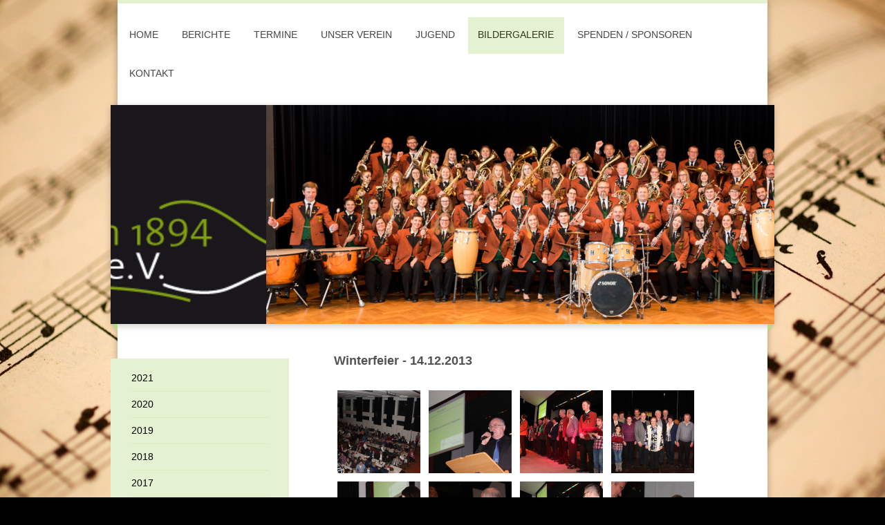

--- FILE ---
content_type: text/html; charset=UTF-8
request_url: https://www.musikverein-waibstadt.de/bildergalerie/2013/winterfeier/
body_size: 16503
content:
<!DOCTYPE html>
<html lang="de"  ><head prefix="og: http://ogp.me/ns# fb: http://ogp.me/ns/fb# business: http://ogp.me/ns/business#">
    <meta http-equiv="Content-Type" content="text/html; charset=utf-8"/>
    <meta name="generator" content="IONOS MyWebsite"/>
        
    <link rel="dns-prefetch" href="//cdn.website-start.de/"/>
    <link rel="dns-prefetch" href="//101.mod.mywebsite-editor.com"/>
    <link rel="dns-prefetch" href="https://101.sb.mywebsite-editor.com/"/>
    <link rel="shortcut icon" href="//cdn.website-start.de/favicon.ico"/>
        <title>Musikverein Waibstadt - Winterfeier</title>
    <style type="text/css">@media screen and (max-device-width: 1024px) {.diyw a.switchViewWeb {display: inline !important;}}</style>
    
    <meta name="viewport" content="width=device-width, initial-scale=1, maximum-scale=1, minimal-ui"/>

<meta name="format-detection" content="telephone=no"/>
        <meta name="keywords" content="Blasmusik, Verein, Gemeinschaft, Jugendförderung, Blasinstrumente"/>
            <meta name="description" content="Der Musikverein 1894 Waibstadt e.V. begrüßt Sie ganz herzlich auf seiner Homepage. Erfahren Sie alle Neuigkeiten über die Veranstaltungen und Auftritte und alles Wissenswertes über den Verein."/>
            <meta name="robots" content="index,follow"/>
        <link href="//cdn.website-start.de/templates/2045/style.css?1763478093678" rel="stylesheet" type="text/css"/>
    <link href="https://www.musikverein-waibstadt.de/s/style/theming.css?1768654211" rel="stylesheet" type="text/css"/>
    <link href="//cdn.website-start.de/app/cdn/min/group/web.css?1763478093678" rel="stylesheet" type="text/css"/>
<link href="//cdn.website-start.de/app/cdn/min/moduleserver/css/de_DE/common,shoppingbasket?1763478093678" rel="stylesheet" type="text/css"/>
    <link href="//cdn.website-start.de/app/cdn/min/group/mobilenavigation.css?1763478093678" rel="stylesheet" type="text/css"/>
    <link href="https://101.sb.mywebsite-editor.com/app/logstate2-css.php?site=92012099&amp;t=1768814631" rel="stylesheet" type="text/css"/>

<script type="text/javascript">
    /* <![CDATA[ */
var stagingMode = '';
    /* ]]> */
</script>
<script src="https://101.sb.mywebsite-editor.com/app/logstate-js.php?site=92012099&amp;t=1768814631"></script>

    <link href="//cdn.website-start.de/templates/2045/print.css?1763478093678" rel="stylesheet" media="print" type="text/css"/>
    <script type="text/javascript">
    /* <![CDATA[ */
    var systemurl = 'https://101.sb.mywebsite-editor.com/';
    var webPath = '/';
    var proxyName = '';
    var webServerName = 'www.musikverein-waibstadt.de';
    var sslServerUrl = 'https://www.musikverein-waibstadt.de';
    var nonSslServerUrl = 'http://www.musikverein-waibstadt.de';
    var webserverProtocol = 'http://';
    var nghScriptsUrlPrefix = '//101.mod.mywebsite-editor.com';
    var sessionNamespace = 'DIY_SB';
    var jimdoData = {
        cdnUrl:  '//cdn.website-start.de/',
        messages: {
            lightBox: {
    image : 'Bild',
    of: 'von'
}

        },
        isTrial: 0,
        pageId: 926517110    };
    var script_basisID = "92012099";

    diy = window.diy || {};
    diy.web = diy.web || {};

        diy.web.jsBaseUrl = "//cdn.website-start.de/s/build/";

    diy.context = diy.context || {};
    diy.context.type = diy.context.type || 'web';
    /* ]]> */
</script>

<script type="text/javascript" src="//cdn.website-start.de/app/cdn/min/group/web.js?1763478093678" crossorigin="anonymous"></script><script type="text/javascript" src="//cdn.website-start.de/s/build/web.bundle.js?1763478093678" crossorigin="anonymous"></script><script type="text/javascript" src="//cdn.website-start.de/app/cdn/min/group/mobilenavigation.js?1763478093678" crossorigin="anonymous"></script><script src="//cdn.website-start.de/app/cdn/min/moduleserver/js/de_DE/common,shoppingbasket?1763478093678"></script>
<script type="text/javascript" src="https://cdn.website-start.de/proxy/apps/the5mu/resource/dependencies/"></script><script type="text/javascript">
                    if (typeof require !== 'undefined') {
                        require.config({
                            waitSeconds : 10,
                            baseUrl : 'https://cdn.website-start.de/proxy/apps/the5mu/js/'
                        });
                    }
                </script><script type="text/javascript" src="//cdn.website-start.de/app/cdn/min/group/pfcsupport.js?1763478093678" crossorigin="anonymous"></script>    <meta property="og:type" content="business.business"/>
    <meta property="og:url" content="https://www.musikverein-waibstadt.de/bildergalerie/2013/winterfeier/"/>
    <meta property="og:title" content="Musikverein Waibstadt - Winterfeier"/>
            <meta property="og:description" content="Der Musikverein 1894 Waibstadt e.V. begrüßt Sie ganz herzlich auf seiner Homepage. Erfahren Sie alle Neuigkeiten über die Veranstaltungen und Auftritte und alles Wissenswertes über den Verein."/>
                <meta property="og:image" content="https://www.musikverein-waibstadt.de/s/img/emotionheader.jpg"/>
        <meta property="business:contact_data:country_name" content="Deutschland"/>
    
    
    
    
    
    
    
    
</head>


<body class="body diyBgActive  cc-pagemode-default diyfeSidebarLeft diy-market-de_DE" data-pageid="926517110" id="page-926517110">
    
    <div class="diyw">
        <div class="diyweb">
	<div class="diyfeMobileNav">
		
<nav id="diyfeMobileNav" class="diyfeCA diyfeCA2" role="navigation">
    <a title="Navigation aufklappen/zuklappen">Navigation aufklappen/zuklappen</a>
    <ul class="mainNav1"><li class=" hasSubNavigation"><a data-page-id="920698535" href="https://www.musikverein-waibstadt.de/" class=" level_1"><span>Home</span></a></li><li class=" hasSubNavigation"><a data-page-id="920698550" href="https://www.musikverein-waibstadt.de/berichte/" class=" level_1"><span>Berichte</span></a><span class="diyfeDropDownSubOpener">&nbsp;</span><div class="diyfeDropDownSubList diyfeCA diyfeCA3"><ul class="mainNav2"><li class=" hasSubNavigation"><a data-page-id="926932783" href="https://www.musikverein-waibstadt.de/berichte/2026/" class=" level_2"><span>2026</span></a><span class="diyfeDropDownSubOpener">&nbsp;</span><div class="diyfeDropDownSubList diyfeCA diyfeCA3"><ul class="mainNav3"><li class=" hasSubNavigation"><a data-page-id="926932945" href="https://www.musikverein-waibstadt.de/berichte/2026/fasching/" class=" level_3"><span>Fasching</span></a></li><li class=" hasSubNavigation"><a data-page-id="926932784" href="https://www.musikverein-waibstadt.de/berichte/2026/ausbildungsstart/" class=" level_3"><span>Ausbildungsstart</span></a></li></ul></div></li><li class=" hasSubNavigation"><a data-page-id="926927650" href="https://www.musikverein-waibstadt.de/berichte/2025/" class=" level_2"><span>2025</span></a><span class="diyfeDropDownSubOpener">&nbsp;</span><div class="diyfeDropDownSubList diyfeCA diyfeCA3"><ul class="mainNav3"><li class=" hasSubNavigation"><a data-page-id="926932491" href="https://www.musikverein-waibstadt.de/berichte/2025/winterfeier/" class=" level_3"><span>Winterfeier</span></a></li><li class=" hasSubNavigation"><a data-page-id="926932445" href="https://www.musikverein-waibstadt.de/berichte/2025/spenden-volksbank/" class=" level_3"><span>Spenden Volksbank</span></a></li><li class=" hasSubNavigation"><a data-page-id="926931811" href="https://www.musikverein-waibstadt.de/berichte/2025/entdecker-konzert/" class=" level_3"><span>Entdecker-Konzert</span></a></li><li class=" hasSubNavigation"><a data-page-id="926930775" href="https://www.musikverein-waibstadt.de/berichte/2025/waibschder-musikfestival/" class=" level_3"><span>Waibschder Musikfestival</span></a></li><li class=" hasSubNavigation"><a data-page-id="926929882" href="https://www.musikverein-waibstadt.de/berichte/2025/frühjahrskonzert/" class=" level_3"><span>Frühjahrskonzert</span></a></li><li class=" hasSubNavigation"><a data-page-id="926927651" href="https://www.musikverein-waibstadt.de/berichte/2025/fasching/" class=" level_3"><span>Fasching</span></a></li><li class=" hasSubNavigation"><a data-page-id="926928647" href="https://www.musikverein-waibstadt.de/berichte/2025/jahreshauptversammlung/" class=" level_3"><span>Jahreshauptversammlung</span></a></li></ul></div></li><li class=" hasSubNavigation"><a data-page-id="926922025" href="https://www.musikverein-waibstadt.de/berichte/2024/" class=" level_2"><span>2024</span></a><span class="diyfeDropDownSubOpener">&nbsp;</span><div class="diyfeDropDownSubList diyfeCA diyfeCA3"><ul class="mainNav3"><li class=" hasSubNavigation"><a data-page-id="926927902" href="https://www.musikverein-waibstadt.de/berichte/2024/winterfeier/" class=" level_3"><span>Winterfeier</span></a></li><li class=" hasSubNavigation"><a data-page-id="926927901" href="https://www.musikverein-waibstadt.de/berichte/2024/jugendfreizeit/" class=" level_3"><span>Jugendfreizeit</span></a></li><li class=" hasSubNavigation"><a data-page-id="926927900" href="https://www.musikverein-waibstadt.de/berichte/2024/auftritt-für-eintritt-jugendorchester-im-europa-park/" class=" level_3"><span>"Auftritt für Eintritt" - Jugendorchester im Europa-Park</span></a></li><li class=" hasSubNavigation"><a data-page-id="926926783" href="https://www.musikverein-waibstadt.de/berichte/2024/jugendinfotag/" class=" level_3"><span>Jugendinfotag</span></a></li><li class=" hasSubNavigation"><a data-page-id="926926729" href="https://www.musikverein-waibstadt.de/berichte/2024/friedolin-tag/" class=" level_3"><span>Friedolin-Tag</span></a></li><li class=" hasSubNavigation"><a data-page-id="926926074" href="https://www.musikverein-waibstadt.de/berichte/2024/weltjugendmusikfestival/" class=" level_3"><span>Weltjugendmusikfestival</span></a></li><li class=" hasSubNavigation"><a data-page-id="926925592" href="https://www.musikverein-waibstadt.de/berichte/2024/waibschder-musikfestival/" class=" level_3"><span>Waibschder Musikfestival</span></a></li><li class=" hasSubNavigation"><a data-page-id="926924442" href="https://www.musikverein-waibstadt.de/berichte/2024/frühjahrskonzert/" class=" level_3"><span>Frühjahrskonzert</span></a></li><li class=" hasSubNavigation"><a data-page-id="926924185" href="https://www.musikverein-waibstadt.de/berichte/2024/thomas-karl-die-eckerländer-musikanten/" class=" level_3"><span>Thomas Karl &amp; die Eckerländer Musikanten</span></a></li><li class=" hasSubNavigation"><a data-page-id="926922023" href="https://www.musikverein-waibstadt.de/berichte/2024/fasching/" class=" level_3"><span>Fasching</span></a></li></ul></div></li><li class=" hasSubNavigation"><a data-page-id="926916542" href="https://www.musikverein-waibstadt.de/berichte/2023/" class=" level_2"><span>2023</span></a><span class="diyfeDropDownSubOpener">&nbsp;</span><div class="diyfeDropDownSubList diyfeCA diyfeCA3"><ul class="mainNav3"><li class=" hasSubNavigation"><a data-page-id="926922451" href="https://www.musikverein-waibstadt.de/berichte/2023/winterfeier/" class=" level_3"><span>Winterfeier</span></a></li><li class=" hasSubNavigation"><a data-page-id="926922452" href="https://www.musikverein-waibstadt.de/berichte/2023/volkstrauertag/" class=" level_3"><span>Volkstrauertag</span></a></li><li class=" hasSubNavigation"><a data-page-id="926922022" href="https://www.musikverein-waibstadt.de/berichte/2023/jugendwochenende/" class=" level_3"><span>Jugendwochenende</span></a></li><li class=" hasSubNavigation"><a data-page-id="926920923" href="https://www.musikverein-waibstadt.de/berichte/2023/jugendinfotag/" class=" level_3"><span>Jugendinfotag</span></a></li><li class=" hasSubNavigation"><a data-page-id="926920849" href="https://www.musikverein-waibstadt.de/berichte/2023/deutsche-meisterschaft-faustball-u18/" class=" level_3"><span>Deutsche Meisterschaft Faustball U18</span></a></li><li class=" hasSubNavigation"><a data-page-id="926920848" href="https://www.musikverein-waibstadt.de/berichte/2023/vernissage/" class=" level_3"><span>Vernissage</span></a></li><li class=" hasSubNavigation"><a data-page-id="926920847" href="https://www.musikverein-waibstadt.de/berichte/2023/friedollin-tag-und-d-lehrgang/" class=" level_3"><span>Friedollin-Tag und D-Lehrgang</span></a></li><li class=" hasSubNavigation"><a data-page-id="926920681" href="https://www.musikverein-waibstadt.de/berichte/2023/käskuchenfest/" class=" level_3"><span>Käskuchenfest</span></a></li><li class=" hasSubNavigation"><a data-page-id="926919419" href="https://www.musikverein-waibstadt.de/berichte/2023/waibschder-musikfestival/" class=" level_3"><span>Waibschder Musikfestival</span></a></li><li class=" hasSubNavigation"><a data-page-id="926918735" href="https://www.musikverein-waibstadt.de/berichte/2023/frühjahrskonzert/" class=" level_3"><span>Frühjahrskonzert</span></a></li><li class=" hasSubNavigation"><a data-page-id="926918939" href="https://www.musikverein-waibstadt.de/berichte/2023/probewochenende/" class=" level_3"><span>Probewochenende</span></a></li><li class=" hasSubNavigation"><a data-page-id="926916543" href="https://www.musikverein-waibstadt.de/berichte/2023/fasching/" class=" level_3"><span>Fasching</span></a></li></ul></div></li><li class=" hasSubNavigation"><a data-page-id="926909550" href="https://www.musikverein-waibstadt.de/berichte/2022/" class=" level_2"><span>2022</span></a><span class="diyfeDropDownSubOpener">&nbsp;</span><div class="diyfeDropDownSubList diyfeCA diyfeCA3"><ul class="mainNav3"><li class=" hasSubNavigation"><a data-page-id="926915928" href="https://www.musikverein-waibstadt.de/berichte/2022/winterfeier/" class=" level_3"><span>Winterfeier</span></a></li><li class=" hasSubNavigation"><a data-page-id="926915927" href="https://www.musikverein-waibstadt.de/berichte/2022/adventsmusizieren/" class=" level_3"><span>Adventsmusizieren</span></a></li><li class=" hasSubNavigation"><a data-page-id="926915497" href="https://www.musikverein-waibstadt.de/berichte/2022/jugendfreizeit/" class=" level_3"><span>Jugendfreizeit</span></a></li><li class=" hasSubNavigation"><a data-page-id="926915498" href="https://www.musikverein-waibstadt.de/berichte/2022/spendenaktion-sparkasse/" class=" level_3"><span>Spendenaktion Sparkasse</span></a></li><li class=" hasSubNavigation"><a data-page-id="926914250" href="https://www.musikverein-waibstadt.de/berichte/2022/jugendinfotag/" class=" level_3"><span>Jugendinfotag</span></a></li><li class=" hasSubNavigation"><a data-page-id="926914117" href="https://www.musikverein-waibstadt.de/berichte/2022/berichte-über-jugend/" class=" level_3"><span>Berichte über Jugend</span></a></li><li class=" hasSubNavigation"><a data-page-id="926913191" href="https://www.musikverein-waibstadt.de/berichte/2022/sommerkonzert/" class=" level_3"><span>Sommerkonzert</span></a></li><li class=" hasSubNavigation"><a data-page-id="926912918" href="https://www.musikverein-waibstadt.de/berichte/2022/waibschder-musikfestival/" class=" level_3"><span>Waibschder Musikfestival</span></a></li><li class=" hasSubNavigation"><a data-page-id="926912919" href="https://www.musikverein-waibstadt.de/berichte/2022/fronleichnam-und-faustballgrümpel/" class=" level_3"><span>Fronleichnam und Faustballgrümpel</span></a></li><li class=" hasSubNavigation"><a data-page-id="926912358" href="https://www.musikverein-waibstadt.de/berichte/2022/pfingstmesse/" class=" level_3"><span>Pfingstmesse</span></a></li><li class=" hasSubNavigation"><a data-page-id="926911510" href="https://www.musikverein-waibstadt.de/berichte/2022/frühjahrskonzert/" class=" level_3"><span>Frühjahrskonzert</span></a></li><li class=" hasSubNavigation"><a data-page-id="926912206" href="https://www.musikverein-waibstadt.de/berichte/2022/probewochenende/" class=" level_3"><span>Probewochenende</span></a></li><li class=" hasSubNavigation"><a data-page-id="926911194" href="https://www.musikverein-waibstadt.de/berichte/2022/jugendhauptversammlung/" class=" level_3"><span>Jugendhauptversammlung</span></a></li><li class=" hasSubNavigation"><a data-page-id="926909551" href="https://www.musikverein-waibstadt.de/berichte/2022/jahreshauptversammlung/" class=" level_3"><span>Jahreshauptversammlung</span></a></li></ul></div></li><li class=" hasSubNavigation"><a data-page-id="926901973" href="https://www.musikverein-waibstadt.de/berichte/2021/" class=" level_2"><span>2021</span></a><span class="diyfeDropDownSubOpener">&nbsp;</span><div class="diyfeDropDownSubList diyfeCA diyfeCA3"><ul class="mainNav3"><li class=" hasSubNavigation"><a data-page-id="926908616" href="https://www.musikverein-waibstadt.de/berichte/2021/spendenprojekt-anschaffung-neuer-instrumente/" class=" level_3"><span>Spendenprojekt Anschaffung neuer Instrumente</span></a></li><li class=" hasSubNavigation"><a data-page-id="926908017" href="https://www.musikverein-waibstadt.de/berichte/2021/kerwe/" class=" level_3"><span>Kerwe</span></a></li><li class=" hasSubNavigation"><a data-page-id="926907566" href="https://www.musikverein-waibstadt.de/berichte/2021/probewochenende-der-jugend/" class=" level_3"><span>Probewochenende der Jugend</span></a></li><li class=" hasSubNavigation"><a data-page-id="926907217" href="https://www.musikverein-waibstadt.de/berichte/2021/jahreshauptversammlung-neuer-verwaltungsrat/" class=" level_3"><span>Jahreshauptversammlung - Neuer Verwaltungsrat</span></a></li><li class=" hasSubNavigation"><a data-page-id="926907050" href="https://www.musikverein-waibstadt.de/berichte/2021/jugendinfotag/" class=" level_3"><span>Jugendinfotag</span></a></li><li class=" hasSubNavigation"><a data-page-id="926906267" href="https://www.musikverein-waibstadt.de/berichte/2021/saisonabschluss-der-jugend/" class=" level_3"><span>Saisonabschluss der Jugend</span></a></li><li class=" hasSubNavigation"><a data-page-id="926905994" href="https://www.musikverein-waibstadt.de/berichte/2021/sommerständchen-spende-an-hochwasserbetroffene/" class=" level_3"><span>Sommerständchen + Spende an Hochwasserbetroffene</span></a></li><li class=" hasSubNavigation"><a data-page-id="926902870" href="https://www.musikverein-waibstadt.de/berichte/2021/beethoven-vs-corona/" class=" level_3"><span>Beethoven vs. Corona</span></a></li><li class=" hasSubNavigation"><a data-page-id="926901974" href="https://www.musikverein-waibstadt.de/berichte/2021/helau/" class=" level_3"><span>Helau!</span></a></li><li class=" hasSubNavigation"><a data-page-id="926906264" href="https://www.musikverein-waibstadt.de/berichte/2021/weihnachts-und-neujahrsgrüße/" class=" level_3"><span>Weihnachts- und Neujahrsgrüße</span></a></li></ul></div></li><li class=" hasSubNavigation"><a data-page-id="926888026" href="https://www.musikverein-waibstadt.de/berichte/2020/" class=" level_2"><span>2020</span></a><span class="diyfeDropDownSubOpener">&nbsp;</span><div class="diyfeDropDownSubList diyfeCA diyfeCA3"><ul class="mainNav3"><li class=" hasSubNavigation"><a data-page-id="926900305" href="https://www.musikverein-waibstadt.de/berichte/2020/weihnachtsgrüße/" class=" level_3"><span>Weihnachtsgrüße</span></a></li><li class=" hasSubNavigation"><a data-page-id="926899200" href="https://www.musikverein-waibstadt.de/berichte/2020/vorstellung-musikinstrumente/" class=" level_3"><span>Vorstellung Musikinstrumente</span></a></li><li class=" hasSubNavigation"><a data-page-id="926896230" href="https://www.musikverein-waibstadt.de/berichte/2020/open-air-proben-des-jugendorchesters/" class=" level_3"><span>Open-Air-Proben des Jugendorchesters</span></a></li><li class=" hasSubNavigation"><a data-page-id="926895109" href="https://www.musikverein-waibstadt.de/berichte/2020/waibschder-musikfest/" class=" level_3"><span>Waibschder Musikfest</span></a></li><li class=" hasSubNavigation"><a data-page-id="926888027" href="https://www.musikverein-waibstadt.de/berichte/2020/kinderfasching/" class=" level_3"><span>Kinderfasching</span></a></li></ul></div></li><li class=" hasSubNavigation"><a data-page-id="926868946" href="https://www.musikverein-waibstadt.de/berichte/2019/" class=" level_2"><span>2019</span></a><span class="diyfeDropDownSubOpener">&nbsp;</span><div class="diyfeDropDownSubList diyfeCA diyfeCA3"><ul class="mainNav3"><li class=" hasSubNavigation"><a data-page-id="926885482" href="https://www.musikverein-waibstadt.de/berichte/2019/winterfeier/" class=" level_3"><span>Winterfeier</span></a></li><li class=" hasSubNavigation"><a data-page-id="926881079" href="https://www.musikverein-waibstadt.de/berichte/2019/benefizkonzert-des-gebirgsmusikkorps-8/" class=" level_3"><span>Benefizkonzert des Gebirgsmusikkorps 8</span></a></li><li class=" hasSubNavigation"><a data-page-id="926878718" href="https://www.musikverein-waibstadt.de/berichte/2019/festwochenende/" class=" level_3"><span>Festwochenende</span></a></li><li class=" hasSubNavigation"><a data-page-id="926876990" href="https://www.musikverein-waibstadt.de/berichte/2019/festschrift/" class=" level_3"><span>Festschrift</span></a></li><li class=" hasSubNavigation"><a data-page-id="926876989" href="https://www.musikverein-waibstadt.de/berichte/2019/zuwachs-im-jugendorchester/" class=" level_3"><span>Zuwachs im Jugendorchester</span></a></li><li class=" hasSubNavigation"><a data-page-id="926875587" href="https://www.musikverein-waibstadt.de/berichte/2019/frühjahrskonzert/" class=" level_3"><span>Frühjahrskonzert</span></a></li><li class=" hasSubNavigation"><a data-page-id="926874010" href="https://www.musikverein-waibstadt.de/berichte/2019/jugendgottesdienst/" class=" level_3"><span>Jugendgottesdienst</span></a></li><li class=" hasSubNavigation"><a data-page-id="926874726" href="https://www.musikverein-waibstadt.de/berichte/2019/probewochenende/" class=" level_3"><span>Probewochenende</span></a></li><li class=" hasSubNavigation"><a data-page-id="926873292" href="https://www.musikverein-waibstadt.de/berichte/2019/kinderfasching/" class=" level_3"><span>Kinderfasching</span></a></li><li class=" hasSubNavigation"><a data-page-id="926869695" href="https://www.musikverein-waibstadt.de/berichte/2019/jubiläumslikör/" class=" level_3"><span>Jubiläumslikör</span></a></li><li class=" hasSubNavigation"><a data-page-id="926868947" href="https://www.musikverein-waibstadt.de/berichte/2019/neujahrsempfang/" class=" level_3"><span>Neujahrsempfang</span></a></li></ul></div></li><li class=" hasSubNavigation"><a data-page-id="926846049" href="https://www.musikverein-waibstadt.de/berichte/2018/" class=" level_2"><span>2018</span></a><span class="diyfeDropDownSubOpener">&nbsp;</span><div class="diyfeDropDownSubList diyfeCA diyfeCA3"><ul class="mainNav3"><li class=" hasSubNavigation"><a data-page-id="926869550" href="https://www.musikverein-waibstadt.de/berichte/2018/adventsmusizieren-jugend/" class=" level_3"><span>Adventsmusizieren Jugend</span></a></li><li class=" hasSubNavigation"><a data-page-id="926868420" href="https://www.musikverein-waibstadt.de/berichte/2018/winterfeier/" class=" level_3"><span>Winterfeier</span></a></li><li class=" hasSubNavigation"><a data-page-id="926867852" href="https://www.musikverein-waibstadt.de/berichte/2018/auftritte-im-advent/" class=" level_3"><span>Auftritte im Advent</span></a></li><li class=" hasSubNavigation"><a data-page-id="926865698" href="https://www.musikverein-waibstadt.de/berichte/2018/spenden-aktion-helferherzen/" class=" level_3"><span>Spenden-Aktion "HelferHerzen"</span></a></li><li class=" hasSubNavigation"><a data-page-id="926859386" href="https://www.musikverein-waibstadt.de/berichte/2018/waibschder-musikfest/" class=" level_3"><span>Waibschder Musikfest</span></a></li><li class=" hasSubNavigation"><a data-page-id="926858460" href="https://www.musikverein-waibstadt.de/berichte/2018/schlossparkserenade/" class=" level_3"><span>Schlossparkserenade</span></a></li><li class=" hasSubNavigation"><a data-page-id="926852059" href="https://www.musikverein-waibstadt.de/berichte/2018/frühjahrskonzert/" class=" level_3"><span>Frühjahrskonzert</span></a></li><li class=" hasSubNavigation"><a data-page-id="926847361" href="https://www.musikverein-waibstadt.de/berichte/2018/kinderfasching/" class=" level_3"><span>Kinderfasching</span></a></li></ul></div></li><li class=" hasSubNavigation"><a data-page-id="926805316" href="https://www.musikverein-waibstadt.de/berichte/2017/" class=" level_2"><span>2017</span></a><span class="diyfeDropDownSubOpener">&nbsp;</span><div class="diyfeDropDownSubList diyfeCA diyfeCA3"><ul class="mainNav3"><li class=" hasSubNavigation"><a data-page-id="926842256" href="https://www.musikverein-waibstadt.de/berichte/2017/winterfeier/" class=" level_3"><span>Winterfeier</span></a></li><li class=" hasSubNavigation"><a data-page-id="926833442" href="https://www.musikverein-waibstadt.de/berichte/2017/d-lehrgänge/" class=" level_3"><span>D-Lehrgänge</span></a></li><li class=" hasSubNavigation"><a data-page-id="926828346" href="https://www.musikverein-waibstadt.de/berichte/2017/jugendmusikfestival/" class=" level_3"><span>Jugendmusikfestival</span></a></li><li class=" hasSubNavigation"><a data-page-id="926820909" href="https://www.musikverein-waibstadt.de/berichte/2017/musikfest/" class=" level_3"><span>Musikfest</span></a></li><li class=" hasSubNavigation"><a data-page-id="926816053" href="https://www.musikverein-waibstadt.de/berichte/2017/friedolin-abzeichen/" class=" level_3"><span>Friedolin-Abzeichen</span></a></li><li class=" hasSubNavigation"><a data-page-id="926811272" href="https://www.musikverein-waibstadt.de/berichte/2017/frühjahrskonzert/" class=" level_3"><span>Frühjahrskonzert</span></a></li><li class=" hasSubNavigation"><a data-page-id="926805318" href="https://www.musikverein-waibstadt.de/berichte/2017/jugend-info-tag/" class=" level_3"><span>Jugend-Info-Tag</span></a></li><li class=" hasSubNavigation"><a data-page-id="926805317" href="https://www.musikverein-waibstadt.de/berichte/2017/fasching/" class=" level_3"><span>Fasching</span></a></li><li class=" hasSubNavigation"><a data-page-id="926805319" href="https://www.musikverein-waibstadt.de/berichte/2017/offene-jugendorchesterprobe/" class=" level_3"><span>Offene Jugendorchesterprobe</span></a></li></ul></div></li><li class=" hasSubNavigation"><a data-page-id="926738304" href="https://www.musikverein-waibstadt.de/berichte/2016/" class=" level_2"><span>2016</span></a><span class="diyfeDropDownSubOpener">&nbsp;</span><div class="diyfeDropDownSubList diyfeCA diyfeCA3"><ul class="mainNav3"><li class=" hasSubNavigation"><a data-page-id="926798623" href="https://www.musikverein-waibstadt.de/berichte/2016/winterfeier/" class=" level_3"><span>Winterfeier</span></a></li><li class=" hasSubNavigation"><a data-page-id="926794056" href="https://www.musikverein-waibstadt.de/berichte/2016/jugendfreizeit/" class=" level_3"><span>Jugendfreizeit</span></a></li><li class=" hasSubNavigation"><a data-page-id="926784824" href="https://www.musikverein-waibstadt.de/berichte/2016/d-lehrgänge/" class=" level_3"><span>D-Lehrgänge</span></a></li><li class=" hasSubNavigation"><a data-page-id="926773746" href="https://www.musikverein-waibstadt.de/berichte/2016/friedolin-abzeichen/" class=" level_3"><span>Friedolin-Abzeichen</span></a></li><li class=" hasSubNavigation"><a data-page-id="926765971" href="https://www.musikverein-waibstadt.de/berichte/2016/frühjahrskonzert/" class=" level_3"><span>Frühjahrskonzert</span></a></li><li class=" hasSubNavigation"><a data-page-id="926753916" href="https://www.musikverein-waibstadt.de/berichte/2016/jahreshauptversammlung/" class=" level_3"><span>Jahreshauptversammlung</span></a></li><li class=" hasSubNavigation"><a data-page-id="926738306" href="https://www.musikverein-waibstadt.de/berichte/2016/fasching/" class=" level_3"><span>Fasching</span></a></li></ul></div></li><li class=" hasSubNavigation"><a data-page-id="926574546" href="https://www.musikverein-waibstadt.de/berichte/2015/" class=" level_2"><span>2015</span></a><span class="diyfeDropDownSubOpener">&nbsp;</span><div class="diyfeDropDownSubList diyfeCA diyfeCA3"><ul class="mainNav3"><li class=" hasSubNavigation"><a data-page-id="926721399" href="https://www.musikverein-waibstadt.de/berichte/2015/winterfeier/" class=" level_3"><span>Winterfeier</span></a></li><li class=" hasSubNavigation"><a data-page-id="926683824" href="https://www.musikverein-waibstadt.de/berichte/2015/schwarzacher-hof/" class=" level_3"><span>Schwarzacher Hof</span></a></li><li class=" hasSubNavigation"><a data-page-id="926606697" href="https://www.musikverein-waibstadt.de/berichte/2015/musikfest/" class=" level_3"><span>Musikfest</span></a></li><li class=" hasSubNavigation"><a data-page-id="926588079" href="https://www.musikverein-waibstadt.de/berichte/2015/konzertreise/" class=" level_3"><span>Konzertreise</span></a></li><li class=" hasSubNavigation"><a data-page-id="926582004" href="https://www.musikverein-waibstadt.de/berichte/2015/frühjahrskonzert/" class=" level_3"><span>Frühjahrskonzert</span></a></li><li class=" hasSubNavigation"><a data-page-id="926580927" href="https://www.musikverein-waibstadt.de/berichte/2015/jugendinfotag/" class=" level_3"><span>Jugendinfotag</span></a></li><li class=" hasSubNavigation"><a data-page-id="926574547" href="https://www.musikverein-waibstadt.de/berichte/2015/fasching/" class=" level_3"><span>Fasching</span></a></li></ul></div></li><li class=" hasSubNavigation"><a data-page-id="926526579" href="https://www.musikverein-waibstadt.de/berichte/2014/" class=" level_2"><span>2014</span></a><span class="diyfeDropDownSubOpener">&nbsp;</span><div class="diyfeDropDownSubList diyfeCA diyfeCA3"><ul class="mainNav3"><li class=" hasSubNavigation"><a data-page-id="926566556" href="https://www.musikverein-waibstadt.de/berichte/2014/jugendfreizeit/" class=" level_3"><span>Jugendfreizeit</span></a></li><li class=" hasSubNavigation"><a data-page-id="926559881" href="https://www.musikverein-waibstadt.de/berichte/2014/d-lehrgänge/" class=" level_3"><span>D-Lehrgänge</span></a></li><li class=" hasSubNavigation"><a data-page-id="926546335" href="https://www.musikverein-waibstadt.de/berichte/2014/musikfest/" class=" level_3"><span>Musikfest</span></a></li><li class=" hasSubNavigation"><a data-page-id="926532135" href="https://www.musikverein-waibstadt.de/berichte/2014/frühjahrskonzert/" class=" level_3"><span>Frühjahrskonzert</span></a></li><li class=" hasSubNavigation"><a data-page-id="926526580" href="https://www.musikverein-waibstadt.de/berichte/2014/fasching/" class=" level_3"><span>Fasching</span></a></li></ul></div></li><li class=" hasSubNavigation"><a data-page-id="926306791" href="https://www.musikverein-waibstadt.de/berichte/2013/" class=" level_2"><span>2013</span></a><span class="diyfeDropDownSubOpener">&nbsp;</span><div class="diyfeDropDownSubList diyfeCA diyfeCA3"><ul class="mainNav3"><li class=" hasSubNavigation"><a data-page-id="926514489" href="https://www.musikverein-waibstadt.de/berichte/2013/winterfeier/" class=" level_3"><span>Winterfeier</span></a></li><li class=" hasSubNavigation"><a data-page-id="926481347" href="https://www.musikverein-waibstadt.de/berichte/2013/musikfest/" class=" level_3"><span>Musikfest</span></a></li><li class=" hasSubNavigation"><a data-page-id="926474547" href="https://www.musikverein-waibstadt.de/berichte/2013/konzertreise/" class=" level_3"><span>Konzertreise</span></a></li><li class=" hasSubNavigation"><a data-page-id="926445622" href="https://www.musikverein-waibstadt.de/berichte/2013/frühjahrskonzert/" class=" level_3"><span>Frühjahrskonzert</span></a></li><li class=" hasSubNavigation"><a data-page-id="926339352" href="https://www.musikverein-waibstadt.de/berichte/2013/pro-youth/" class=" level_3"><span>Pro Youth</span></a></li><li class=" hasSubNavigation"><a data-page-id="926306792" href="https://www.musikverein-waibstadt.de/berichte/2013/fasching/" class=" level_3"><span>Fasching</span></a></li></ul></div></li><li class=" hasSubNavigation"><a data-page-id="920698840" href="https://www.musikverein-waibstadt.de/berichte/2012/" class=" level_2"><span>2012</span></a><span class="diyfeDropDownSubOpener">&nbsp;</span><div class="diyfeDropDownSubList diyfeCA diyfeCA3"><ul class="mainNav3"><li class=" hasSubNavigation"><a data-page-id="926099221" href="https://www.musikverein-waibstadt.de/berichte/2012/winterfeier/" class=" level_3"><span>Winterfeier</span></a></li><li class=" hasSubNavigation"><a data-page-id="920775090" href="https://www.musikverein-waibstadt.de/berichte/2012/waibschder-musikfest/" class=" level_3"><span>Waibschder Musikfest</span></a></li><li class=" hasSubNavigation"><a data-page-id="920775091" href="https://www.musikverein-waibstadt.de/berichte/2012/jugendmusikfestival-ehingen/" class=" level_3"><span>Jugendmusikfestival Ehingen</span></a></li><li class=" hasSubNavigation"><a data-page-id="920777823" href="https://www.musikverein-waibstadt.de/berichte/2012/faustball-grümpelturnier/" class=" level_3"><span>Faustball-Grümpelturnier</span></a></li><li class=" hasSubNavigation"><a data-page-id="920750682" href="https://www.musikverein-waibstadt.de/berichte/2012/grümpelschießen/" class=" level_3"><span>Grümpelschießen</span></a></li><li class=" hasSubNavigation"><a data-page-id="920748919" href="https://www.musikverein-waibstadt.de/berichte/2012/tt-grümpelturnier/" class=" level_3"><span>TT-Grümpelturnier</span></a></li><li class=" hasSubNavigation"><a data-page-id="920698847" href="https://www.musikverein-waibstadt.de/berichte/2012/frühjahrskonzert/" class=" level_3"><span>Frühjahrskonzert</span></a></li><li class=" hasSubNavigation"><a data-page-id="920698843" href="https://www.musikverein-waibstadt.de/berichte/2012/jugendinfotag/" class=" level_3"><span>Jugendinfotag</span></a></li><li class=" hasSubNavigation"><a data-page-id="920698842" href="https://www.musikverein-waibstadt.de/berichte/2012/fasching/" class=" level_3"><span>Fasching</span></a></li><li class=" hasSubNavigation"><a data-page-id="920698841" href="https://www.musikverein-waibstadt.de/berichte/2012/jahreshauptversammlung/" class=" level_3"><span>Jahreshauptversammlung</span></a></li></ul></div></li><li class=" hasSubNavigation"><a data-page-id="920698818" href="https://www.musikverein-waibstadt.de/berichte/2011/" class=" level_2"><span>2011</span></a><span class="diyfeDropDownSubOpener">&nbsp;</span><div class="diyfeDropDownSubList diyfeCA diyfeCA3"><ul class="mainNav3"><li class=" hasSubNavigation"><a data-page-id="920698837" href="https://www.musikverein-waibstadt.de/berichte/2011/winterfeier/" class=" level_3"><span>Winterfeier</span></a></li><li class=" hasSubNavigation"><a data-page-id="920698835" href="https://www.musikverein-waibstadt.de/berichte/2011/jugendfreizeit/" class=" level_3"><span>Jugendfreizeit</span></a></li><li class=" hasSubNavigation"><a data-page-id="920698832" href="https://www.musikverein-waibstadt.de/berichte/2011/schlachtfest/" class=" level_3"><span>Schlachtfest</span></a></li><li class=" hasSubNavigation"><a data-page-id="920698830" href="https://www.musikverein-waibstadt.de/berichte/2011/grümpelschießen/" class=" level_3"><span>Grümpelschießen</span></a></li><li class=" hasSubNavigation"><a data-page-id="920698829" href="https://www.musikverein-waibstadt.de/berichte/2011/vereinskleidung/" class=" level_3"><span>Vereinskleidung</span></a></li><li class=" hasSubNavigation"><a data-page-id="920698825" href="https://www.musikverein-waibstadt.de/berichte/2011/ausflug/" class=" level_3"><span>Ausflug</span></a></li><li class=" hasSubNavigation"><a data-page-id="920698821" href="https://www.musikverein-waibstadt.de/berichte/2011/frühjahrskonzert/" class=" level_3"><span>Frühjahrskonzert</span></a></li><li class=" hasSubNavigation"><a data-page-id="920698824" href="https://www.musikverein-waibstadt.de/berichte/2011/instrumentenausgabe/" class=" level_3"><span>Instrumentenausgabe</span></a></li><li class=" hasSubNavigation"><a data-page-id="920698820" href="https://www.musikverein-waibstadt.de/berichte/2011/fasching/" class=" level_3"><span>Fasching</span></a></li><li class=" hasSubNavigation"><a data-page-id="920698819" href="https://www.musikverein-waibstadt.de/berichte/2011/jahreshauptversammlung/" class=" level_3"><span>Jahreshauptversammlung</span></a></li></ul></div></li><li class=" hasSubNavigation"><a data-page-id="920698731" href="https://www.musikverein-waibstadt.de/berichte/2010/" class=" level_2"><span>2010</span></a><span class="diyfeDropDownSubOpener">&nbsp;</span><div class="diyfeDropDownSubList diyfeCA diyfeCA3"><ul class="mainNav3"><li class=" hasSubNavigation"><a data-page-id="920698815" href="https://www.musikverein-waibstadt.de/berichte/2010/winterfeier/" class=" level_3"><span>Winterfeier</span></a></li><li class=" hasSubNavigation"><a data-page-id="920698816" href="https://www.musikverein-waibstadt.de/berichte/2010/voba-ehrung/" class=" level_3"><span>VoBa-Ehrung</span></a></li><li class=" hasSubNavigation"><a data-page-id="920698811" href="https://www.musikverein-waibstadt.de/berichte/2010/jugendfreizeit/" class=" level_3"><span>Jugendfreizeit</span></a></li><li class=" hasSubNavigation"><a data-page-id="920698813" href="https://www.musikverein-waibstadt.de/berichte/2010/ehrungsabend/" class=" level_3"><span>Ehrungsabend</span></a></li><li class=" hasSubNavigation"><a data-page-id="920698805" href="https://www.musikverein-waibstadt.de/berichte/2010/stadtfest/" class=" level_3"><span>Stadtfest</span></a></li><li class=" hasSubNavigation"><a data-page-id="920698801" href="https://www.musikverein-waibstadt.de/berichte/2010/schlachtfest/" class=" level_3"><span>Schlachtfest</span></a></li><li class=" hasSubNavigation"><a data-page-id="920698798" href="https://www.musikverein-waibstadt.de/berichte/2010/faustball-grümpelturnier/" class=" level_3"><span>Faustball-Grümpelturnier</span></a></li><li class=" hasSubNavigation"><a data-page-id="920698797" href="https://www.musikverein-waibstadt.de/berichte/2010/grümpelschießen/" class=" level_3"><span>Grümpelschießen</span></a></li><li class=" hasSubNavigation"><a data-page-id="920698788" href="https://www.musikverein-waibstadt.de/berichte/2010/vatertagswanderung/" class=" level_3"><span>Vatertagswanderung</span></a></li><li class=" hasSubNavigation"><a data-page-id="920698790" href="https://www.musikverein-waibstadt.de/berichte/2010/tt-grümpelturnier/" class=" level_3"><span>TT-Grümpelturnier</span></a></li><li class=" hasSubNavigation"><a data-page-id="920698787" href="https://www.musikverein-waibstadt.de/berichte/2010/dirigentenwechsel/" class=" level_3"><span>Dirigentenwechsel</span></a></li><li class=" hasSubNavigation"><a data-page-id="920698786" href="https://www.musikverein-waibstadt.de/berichte/2010/frühjahrskonzert/" class=" level_3"><span>Frühjahrskonzert</span></a></li><li class=" hasSubNavigation"><a data-page-id="920698741" href="https://www.musikverein-waibstadt.de/berichte/2010/jugendinfotag/" class=" level_3"><span>Jugendinfotag</span></a></li><li class=" hasSubNavigation"><a data-page-id="920698742" href="https://www.musikverein-waibstadt.de/berichte/2010/probenwochenende/" class=" level_3"><span>Probenwochenende</span></a></li><li class=" hasSubNavigation"><a data-page-id="920698733" href="https://www.musikverein-waibstadt.de/berichte/2010/fasching/" class=" level_3"><span>Fasching</span></a></li><li class=" hasSubNavigation"><a data-page-id="920698734" href="https://www.musikverein-waibstadt.de/berichte/2010/jahreshauptversammlung/" class=" level_3"><span>Jahreshauptversammlung</span></a></li></ul></div></li><li class=" hasSubNavigation"><a data-page-id="920698633" href="https://www.musikverein-waibstadt.de/berichte/2009/" class=" level_2"><span>2009</span></a><span class="diyfeDropDownSubOpener">&nbsp;</span><div class="diyfeDropDownSubList diyfeCA diyfeCA3"><ul class="mainNav3"><li class=" hasSubNavigation"><a data-page-id="920698722" href="https://www.musikverein-waibstadt.de/berichte/2009/winterfeier/" class=" level_3"><span>Winterfeier</span></a></li><li class=" hasSubNavigation"><a data-page-id="920698715" href="https://www.musikverein-waibstadt.de/berichte/2009/jugendfreizeit/" class=" level_3"><span>Jugendfreizeit</span></a></li><li class=" hasSubNavigation"><a data-page-id="920698710" href="https://www.musikverein-waibstadt.de/berichte/2009/d-lehrgänge/" class=" level_3"><span>D-Lehrgänge</span></a></li><li class=" hasSubNavigation"><a data-page-id="920698653" href="https://www.musikverein-waibstadt.de/berichte/2009/70-geburtstag-dirigent/" class=" level_3"><span>70. Geburtstag Dirigent</span></a></li><li class=" hasSubNavigation"><a data-page-id="920698641" href="https://www.musikverein-waibstadt.de/berichte/2009/schlachtfest/" class=" level_3"><span>Schlachtfest</span></a></li><li class=" hasSubNavigation"><a data-page-id="920698640" href="https://www.musikverein-waibstadt.de/berichte/2009/ausflug/" class=" level_3"><span>Ausflug</span></a></li><li class=" hasSubNavigation"><a data-page-id="920698638" href="https://www.musikverein-waibstadt.de/berichte/2009/tt-grümpelturnier/" class=" level_3"><span>TT-Grümpelturnier</span></a></li><li class=" hasSubNavigation"><a data-page-id="920698639" href="https://www.musikverein-waibstadt.de/berichte/2009/24-frühjahrskonzert/" class=" level_3"><span>24. Frühjahrskonzert</span></a></li><li class=" hasSubNavigation"><a data-page-id="920698637" href="https://www.musikverein-waibstadt.de/berichte/2009/fasching/" class=" level_3"><span>Fasching</span></a></li><li class=" hasSubNavigation"><a data-page-id="920698636" href="https://www.musikverein-waibstadt.de/berichte/2009/jahreshauptversammlung/" class=" level_3"><span>Jahreshauptversammlung</span></a></li></ul></div></li><li class=" hasSubNavigation"><a data-page-id="920698572" href="https://www.musikverein-waibstadt.de/berichte/2008/" class=" level_2"><span>2008</span></a><span class="diyfeDropDownSubOpener">&nbsp;</span><div class="diyfeDropDownSubList diyfeCA diyfeCA3"><ul class="mainNav3"><li class=" hasSubNavigation"><a data-page-id="920698630" href="https://www.musikverein-waibstadt.de/berichte/2008/winterfeier/" class=" level_3"><span>Winterfeier</span></a></li><li class=" hasSubNavigation"><a data-page-id="920698806" href="https://www.musikverein-waibstadt.de/berichte/2008/jugendfreizeit/" class=" level_3"><span>Jugendfreizeit</span></a></li><li class=" hasSubNavigation"><a data-page-id="920698623" href="https://www.musikverein-waibstadt.de/berichte/2008/stadtfest/" class=" level_3"><span>Stadtfest</span></a></li><li class=" hasSubNavigation"><a data-page-id="920698629" href="https://www.musikverein-waibstadt.de/berichte/2008/ortsvereineschießen/" class=" level_3"><span>Ortsvereineschießen</span></a></li><li class=" hasSubNavigation"><a data-page-id="920698628" href="https://www.musikverein-waibstadt.de/berichte/2008/23-frühjahrskonzert/" class=" level_3"><span>23. Frühjahrskonzert</span></a></li><li class=" hasSubNavigation"><a data-page-id="920698627" href="https://www.musikverein-waibstadt.de/berichte/2008/probenwochenende/" class=" level_3"><span>Probenwochenende</span></a></li><li class=" hasSubNavigation"><a data-page-id="920698626" href="https://www.musikverein-waibstadt.de/berichte/2008/jugendinfotag/" class=" level_3"><span>Jugendinfotag</span></a></li><li class=" hasSubNavigation"><a data-page-id="920698625" href="https://www.musikverein-waibstadt.de/berichte/2008/fasching/" class=" level_3"><span>Fasching</span></a></li><li class=" hasSubNavigation"><a data-page-id="920698624" href="https://www.musikverein-waibstadt.de/berichte/2008/jahreshauptversammlung/" class=" level_3"><span>Jahreshauptversammlung</span></a></li></ul></div></li><li class=" hasSubNavigation"><a data-page-id="920698573" href="https://www.musikverein-waibstadt.de/berichte/2007/" class=" level_2"><span>2007</span></a><span class="diyfeDropDownSubOpener">&nbsp;</span><div class="diyfeDropDownSubList diyfeCA diyfeCA3"><ul class="mainNav3"><li class=" hasSubNavigation"><a data-page-id="920698595" href="https://www.musikverein-waibstadt.de/berichte/2007/winterfeier/" class=" level_3"><span>Winterfeier</span></a></li><li class=" hasSubNavigation"><a data-page-id="920698617" href="https://www.musikverein-waibstadt.de/berichte/2007/jugendfreizeit/" class=" level_3"><span>Jugendfreizeit</span></a></li><li class=" hasSubNavigation"><a data-page-id="920698616" href="https://www.musikverein-waibstadt.de/berichte/2007/schlachtfest/" class=" level_3"><span>Schlachtfest</span></a></li><li class=" hasSubNavigation"><a data-page-id="920698615" href="https://www.musikverein-waibstadt.de/berichte/2007/deutsche-messe/" class=" level_3"><span>Deutsche Messe</span></a></li><li class=" hasSubNavigation"><a data-page-id="920698614" href="https://www.musikverein-waibstadt.de/berichte/2007/ausflug/" class=" level_3"><span>Ausflug</span></a></li><li class=" hasSubNavigation"><a data-page-id="920698612" href="https://www.musikverein-waibstadt.de/berichte/2007/tt-grümpelturnier/" class=" level_3"><span>TT-Grümpelturnier</span></a></li><li class=" hasSubNavigation"><a data-page-id="920698611" href="https://www.musikverein-waibstadt.de/berichte/2007/22-frühjahrskonzert/" class=" level_3"><span>22. Frühjahrskonzert</span></a></li><li class=" hasSubNavigation"><a data-page-id="920698610" href="https://www.musikverein-waibstadt.de/berichte/2007/hallenfaustballturnier/" class=" level_3"><span>Hallenfaustballturnier</span></a></li><li class=" hasSubNavigation"><a data-page-id="920698609" href="https://www.musikverein-waibstadt.de/berichte/2007/instrumentenausgabe/" class=" level_3"><span>Instrumentenausgabe</span></a></li><li class=" hasSubNavigation"><a data-page-id="920698606" href="https://www.musikverein-waibstadt.de/berichte/2007/geburstag-pfarrer-wehrle/" class=" level_3"><span>Geburstag Pfarrer Wehrle</span></a></li><li class=" hasSubNavigation"><a data-page-id="920698605" href="https://www.musikverein-waibstadt.de/berichte/2007/fasching/" class=" level_3"><span>Fasching</span></a></li><li class=" hasSubNavigation"><a data-page-id="920698604" href="https://www.musikverein-waibstadt.de/berichte/2007/jahreshauptversammlung/" class=" level_3"><span>Jahreshauptversammlung</span></a></li></ul></div></li><li class=" hasSubNavigation"><a data-page-id="920698574" href="https://www.musikverein-waibstadt.de/berichte/2006/" class=" level_2"><span>2006</span></a><span class="diyfeDropDownSubOpener">&nbsp;</span><div class="diyfeDropDownSubList diyfeCA diyfeCA3"><ul class="mainNav3"><li class=" hasSubNavigation"><a data-page-id="920698589" href="https://www.musikverein-waibstadt.de/berichte/2006/winterfeier/" class=" level_3"><span>Winterfeier</span></a></li><li class=" hasSubNavigation"><a data-page-id="920698592" href="https://www.musikverein-waibstadt.de/berichte/2006/jugendfreizeit/" class=" level_3"><span>Jugendfreizeit</span></a></li><li class=" hasSubNavigation"><a data-page-id="920698591" href="https://www.musikverein-waibstadt.de/berichte/2006/d-lehrgänge/" class=" level_3"><span>D-Lehrgänge</span></a></li><li class=" hasSubNavigation"><a data-page-id="920698586" href="https://www.musikverein-waibstadt.de/berichte/2006/stadtfest/" class=" level_3"><span>Stadtfest</span></a></li><li class=" hasSubNavigation"><a data-page-id="920698585" href="https://www.musikverein-waibstadt.de/berichte/2006/schlachtfest/" class=" level_3"><span>Schlachtfest</span></a></li><li class=" hasSubNavigation"><a data-page-id="920698584" href="https://www.musikverein-waibstadt.de/berichte/2006/landesmusikfest/" class=" level_3"><span>Landesmusikfest</span></a></li><li class=" hasSubNavigation"><a data-page-id="920698583" href="https://www.musikverein-waibstadt.de/berichte/2006/vatertagswandern/" class=" level_3"><span>Vatertagswandern</span></a></li><li class=" hasSubNavigation"><a data-page-id="920698580" href="https://www.musikverein-waibstadt.de/berichte/2006/21-frühjahrkonzert/" class=" level_3"><span>21. Frühjahrkonzert</span></a></li><li class=" hasSubNavigation"><a data-page-id="920698579" href="https://www.musikverein-waibstadt.de/berichte/2006/jugendinfotag/" class=" level_3"><span>Jugendinfotag</span></a></li><li class=" hasSubNavigation"><a data-page-id="920698578" href="https://www.musikverein-waibstadt.de/berichte/2006/jahreshauptversammlung/" class=" level_3"><span>Jahreshauptversammlung</span></a></li></ul></div></li><li class=" hasSubNavigation"><a data-page-id="920698575" href="https://www.musikverein-waibstadt.de/berichte/2005/" class=" level_2"><span>2005</span></a><span class="diyfeDropDownSubOpener">&nbsp;</span><div class="diyfeDropDownSubList diyfeCA diyfeCA3"><ul class="mainNav3"><li class=" hasSubNavigation"><a data-page-id="920698593" href="https://www.musikverein-waibstadt.de/berichte/2005/jugendfreizeit/" class=" level_3"><span>Jugendfreizeit</span></a></li><li class=" hasSubNavigation"><a data-page-id="920698594" href="https://www.musikverein-waibstadt.de/berichte/2005/d-lehrgänge/" class=" level_3"><span>D-Lehrgänge</span></a></li></ul></div></li></ul></div></li><li class=" hasSubNavigation"><a data-page-id="920698539" href="https://www.musikverein-waibstadt.de/termine/" class=" level_1"><span>Termine</span></a></li><li class=" hasSubNavigation"><a data-page-id="920698536" href="https://www.musikverein-waibstadt.de/unser-verein/" class=" level_1"><span>Unser Verein</span></a><span class="diyfeDropDownSubOpener">&nbsp;</span><div class="diyfeDropDownSubList diyfeCA diyfeCA3"><ul class="mainNav2"><li class=" hasSubNavigation"><a data-page-id="920698808" href="https://www.musikverein-waibstadt.de/unser-verein/mitglied-werden/" class=" level_2"><span>Mitglied werden</span></a></li><li class=" hasSubNavigation"><a data-page-id="920698555" href="https://www.musikverein-waibstadt.de/unser-verein/chronik/" class=" level_2"><span>Chronik</span></a><span class="diyfeDropDownSubOpener">&nbsp;</span><div class="diyfeDropDownSubList diyfeCA diyfeCA3"><ul class="mainNav3"><li class=" hasSubNavigation"><a data-page-id="920698643" href="https://www.musikverein-waibstadt.de/unser-verein/chronik/1894/" class=" level_3"><span>1894</span></a></li><li class=" hasSubNavigation"><a data-page-id="920698644" href="https://www.musikverein-waibstadt.de/unser-verein/chronik/1899/" class=" level_3"><span>1899</span></a></li><li class=" hasSubNavigation"><a data-page-id="920698645" href="https://www.musikverein-waibstadt.de/unser-verein/chronik/1914/" class=" level_3"><span>1914</span></a></li><li class=" hasSubNavigation"><a data-page-id="920698646" href="https://www.musikverein-waibstadt.de/unser-verein/chronik/1934/" class=" level_3"><span>1934</span></a></li><li class=" hasSubNavigation"><a data-page-id="920698647" href="https://www.musikverein-waibstadt.de/unser-verein/chronik/1962/" class=" level_3"><span>1962</span></a></li><li class=" hasSubNavigation"><a data-page-id="926876500" href="https://www.musikverein-waibstadt.de/unser-verein/chronik/1966/" class=" level_3"><span>1966</span></a></li><li class=" hasSubNavigation"><a data-page-id="920698648" href="https://www.musikverein-waibstadt.de/unser-verein/chronik/1969/" class=" level_3"><span>1969</span></a></li><li class=" hasSubNavigation"><a data-page-id="920698649" href="https://www.musikverein-waibstadt.de/unser-verein/chronik/1975/" class=" level_3"><span>1975</span></a></li><li class=" hasSubNavigation"><a data-page-id="920698650" href="https://www.musikverein-waibstadt.de/unser-verein/chronik/1976/" class=" level_3"><span>1976</span></a></li><li class=" hasSubNavigation"><a data-page-id="920698651" href="https://www.musikverein-waibstadt.de/unser-verein/chronik/1986/" class=" level_3"><span>1986</span></a></li><li class=" hasSubNavigation"><a data-page-id="920698652" href="https://www.musikverein-waibstadt.de/unser-verein/chronik/1994/" class=" level_3"><span>1994</span></a></li><li class=" hasSubNavigation"><a data-page-id="920698755" href="https://www.musikverein-waibstadt.de/unser-verein/chronik/2001/" class=" level_3"><span>2001</span></a></li><li class=" hasSubNavigation"><a data-page-id="920698757" href="https://www.musikverein-waibstadt.de/unser-verein/chronik/2003/" class=" level_3"><span>2003</span></a></li><li class=" hasSubNavigation"><a data-page-id="920698756" href="https://www.musikverein-waibstadt.de/unser-verein/chronik/2004/" class=" level_3"><span>2004</span></a></li><li class=" hasSubNavigation"><a data-page-id="926876501" href="https://www.musikverein-waibstadt.de/unser-verein/chronik/2006/" class=" level_3"><span>2006</span></a></li><li class=" hasSubNavigation"><a data-page-id="920698754" href="https://www.musikverein-waibstadt.de/unser-verein/chronik/2007/" class=" level_3"><span>2007</span></a></li><li class=" hasSubNavigation"><a data-page-id="920698834" href="https://www.musikverein-waibstadt.de/unser-verein/chronik/2010/" class=" level_3"><span>2010</span></a></li><li class=" hasSubNavigation"><a data-page-id="926876502" href="https://www.musikverein-waibstadt.de/unser-verein/chronik/2011/" class=" level_3"><span>2011</span></a></li><li class=" hasSubNavigation"><a data-page-id="926876503" href="https://www.musikverein-waibstadt.de/unser-verein/chronik/2012/" class=" level_3"><span>2012</span></a></li><li class=" hasSubNavigation"><a data-page-id="926876504" href="https://www.musikverein-waibstadt.de/unser-verein/chronik/2014/" class=" level_3"><span>2014</span></a></li><li class=" hasSubNavigation"><a data-page-id="926876505" href="https://www.musikverein-waibstadt.de/unser-verein/chronik/2015-2016/" class=" level_3"><span>2015 + 2016</span></a></li><li class=" hasSubNavigation"><a data-page-id="926876506" href="https://www.musikverein-waibstadt.de/unser-verein/chronik/2017/" class=" level_3"><span>2017</span></a></li><li class=" hasSubNavigation"><a data-page-id="926876507" href="https://www.musikverein-waibstadt.de/unser-verein/chronik/2018/" class=" level_3"><span>2018</span></a></li></ul></div></li><li class=" hasSubNavigation"><a data-page-id="920698642" href="https://www.musikverein-waibstadt.de/unser-verein/der-verwaltungsrat/" class=" level_2"><span>Der Verwaltungsrat</span></a></li><li class=" hasSubNavigation"><a data-page-id="920698723" href="https://www.musikverein-waibstadt.de/unser-verein/der-vorstand/" class=" level_2"><span>Der Vorstand</span></a></li><li class=" hasSubNavigation"><a data-page-id="920698557" href="https://www.musikverein-waibstadt.de/unser-verein/der-dirigent/" class=" level_2"><span>Der Dirigent</span></a></li><li class=" hasSubNavigation"><a data-page-id="920698546" href="https://www.musikverein-waibstadt.de/unser-verein/das-große-orchester/" class=" level_2"><span>Das Große Orchester</span></a><span class="diyfeDropDownSubOpener">&nbsp;</span><div class="diyfeDropDownSubList diyfeCA diyfeCA3"><ul class="mainNav3"><li class=" hasSubNavigation"><a data-page-id="920698567" href="https://www.musikverein-waibstadt.de/unser-verein/das-große-orchester/bariton-und-tenorhorn/" class=" level_3"><span>Bariton und Tenorhorn</span></a></li><li class=" hasSubNavigation"><a data-page-id="920698561" href="https://www.musikverein-waibstadt.de/unser-verein/das-große-orchester/flöte/" class=" level_3"><span>Flöte</span></a></li><li class=" hasSubNavigation"><a data-page-id="920698566" href="https://www.musikverein-waibstadt.de/unser-verein/das-große-orchester/flügelhorn/" class=" level_3"><span>Flügelhorn</span></a></li><li class=" hasSubNavigation"><a data-page-id="920698568" href="https://www.musikverein-waibstadt.de/unser-verein/das-große-orchester/horn/" class=" level_3"><span>Horn</span></a></li><li class=" hasSubNavigation"><a data-page-id="920698563" href="https://www.musikverein-waibstadt.de/unser-verein/das-große-orchester/klarinette/" class=" level_3"><span>Klarinette</span></a></li><li class=" hasSubNavigation"><a data-page-id="920698569" href="https://www.musikverein-waibstadt.de/unser-verein/das-große-orchester/posaune/" class=" level_3"><span>Posaune</span></a></li><li class=" hasSubNavigation"><a data-page-id="920698565" href="https://www.musikverein-waibstadt.de/unser-verein/das-große-orchester/saxophon/" class=" level_3"><span>Saxophon</span></a></li><li class=" hasSubNavigation"><a data-page-id="920698571" href="https://www.musikverein-waibstadt.de/unser-verein/das-große-orchester/schlagzeug/" class=" level_3"><span>Schlagzeug</span></a></li><li class=" hasSubNavigation"><a data-page-id="920698564" href="https://www.musikverein-waibstadt.de/unser-verein/das-große-orchester/trompete/" class=" level_3"><span>Trompete</span></a></li><li class=" hasSubNavigation"><a data-page-id="920698570" href="https://www.musikverein-waibstadt.de/unser-verein/das-große-orchester/tuba/" class=" level_3"><span>Tuba</span></a></li></ul></div></li><li class=" hasSubNavigation"><a data-page-id="920698758" href="https://www.musikverein-waibstadt.de/unser-verein/frühjahrskonzert/" class=" level_2"><span>Frühjahrskonzert</span></a><span class="diyfeDropDownSubOpener">&nbsp;</span><div class="diyfeDropDownSubList diyfeCA diyfeCA3"><ul class="mainNav3"><li class=" hasSubNavigation"><a data-page-id="926925089" href="https://www.musikverein-waibstadt.de/unser-verein/frühjahrskonzert/2024/" class=" level_3"><span>2024</span></a></li><li class=" hasSubNavigation"><a data-page-id="926925088" href="https://www.musikverein-waibstadt.de/unser-verein/frühjahrskonzert/2023/" class=" level_3"><span>2023</span></a></li><li class=" hasSubNavigation"><a data-page-id="926925087" href="https://www.musikverein-waibstadt.de/unser-verein/frühjahrskonzert/2022/" class=" level_3"><span>2022</span></a></li><li class=" hasSubNavigation"><a data-page-id="926876445" href="https://www.musikverein-waibstadt.de/unser-verein/frühjahrskonzert/2019/" class=" level_3"><span>2019</span></a></li><li class=" hasSubNavigation"><a data-page-id="926853601" href="https://www.musikverein-waibstadt.de/unser-verein/frühjahrskonzert/2018/" class=" level_3"><span>2018</span></a></li><li class=" hasSubNavigation"><a data-page-id="926810265" href="https://www.musikverein-waibstadt.de/unser-verein/frühjahrskonzert/2017/" class=" level_3"><span>2017</span></a></li><li class=" hasSubNavigation"><a data-page-id="926798976" href="https://www.musikverein-waibstadt.de/unser-verein/frühjahrskonzert/2016/" class=" level_3"><span>2016</span></a></li><li class=" hasSubNavigation"><a data-page-id="926798974" href="https://www.musikverein-waibstadt.de/unser-verein/frühjahrskonzert/2015/" class=" level_3"><span>2015</span></a></li><li class=" hasSubNavigation"><a data-page-id="926798972" href="https://www.musikverein-waibstadt.de/unser-verein/frühjahrskonzert/2014/" class=" level_3"><span>2014</span></a></li><li class=" hasSubNavigation"><a data-page-id="926465203" href="https://www.musikverein-waibstadt.de/unser-verein/frühjahrskonzert/2013/" class=" level_3"><span>2013</span></a></li><li class=" hasSubNavigation"><a data-page-id="920754994" href="https://www.musikverein-waibstadt.de/unser-verein/frühjahrskonzert/2012/" class=" level_3"><span>2012</span></a></li><li class=" hasSubNavigation"><a data-page-id="920754995" href="https://www.musikverein-waibstadt.de/unser-verein/frühjahrskonzert/2011/" class=" level_3"><span>2011</span></a></li><li class=" hasSubNavigation"><a data-page-id="920698785" href="https://www.musikverein-waibstadt.de/unser-verein/frühjahrskonzert/2010/" class=" level_3"><span>2010</span></a></li><li class=" hasSubNavigation"><a data-page-id="920698759" href="https://www.musikverein-waibstadt.de/unser-verein/frühjahrskonzert/2009/" class=" level_3"><span>2009</span></a></li><li class=" hasSubNavigation"><a data-page-id="920698768" href="https://www.musikverein-waibstadt.de/unser-verein/frühjahrskonzert/2008/" class=" level_3"><span>2008</span></a></li><li class=" hasSubNavigation"><a data-page-id="920698769" href="https://www.musikverein-waibstadt.de/unser-verein/frühjahrskonzert/2007/" class=" level_3"><span>2007</span></a></li><li class=" hasSubNavigation"><a data-page-id="920698770" href="https://www.musikverein-waibstadt.de/unser-verein/frühjahrskonzert/2006/" class=" level_3"><span>2006</span></a></li><li class=" hasSubNavigation"><a data-page-id="920698773" href="https://www.musikverein-waibstadt.de/unser-verein/frühjahrskonzert/2005/" class=" level_3"><span>2005</span></a></li><li class=" hasSubNavigation"><a data-page-id="920698779" href="https://www.musikverein-waibstadt.de/unser-verein/frühjahrskonzert/2004/" class=" level_3"><span>2004</span></a></li><li class=" hasSubNavigation"><a data-page-id="920698778" href="https://www.musikverein-waibstadt.de/unser-verein/frühjahrskonzert/2003/" class=" level_3"><span>2003</span></a></li><li class=" hasSubNavigation"><a data-page-id="920698777" href="https://www.musikverein-waibstadt.de/unser-verein/frühjahrskonzert/2002/" class=" level_3"><span>2002</span></a></li><li class=" hasSubNavigation"><a data-page-id="920698767" href="https://www.musikverein-waibstadt.de/unser-verein/frühjahrskonzert/2001/" class=" level_3"><span>2001</span></a></li><li class=" hasSubNavigation"><a data-page-id="920698766" href="https://www.musikverein-waibstadt.de/unser-verein/frühjahrskonzert/2000/" class=" level_3"><span>2000</span></a></li><li class=" hasSubNavigation"><a data-page-id="920698776" href="https://www.musikverein-waibstadt.de/unser-verein/frühjahrskonzert/1999/" class=" level_3"><span>1999</span></a></li><li class=" hasSubNavigation"><a data-page-id="920698774" href="https://www.musikverein-waibstadt.de/unser-verein/frühjahrskonzert/1998/" class=" level_3"><span>1998</span></a></li><li class=" hasSubNavigation"><a data-page-id="920698775" href="https://www.musikverein-waibstadt.de/unser-verein/frühjahrskonzert/1997/" class=" level_3"><span>1997</span></a></li><li class=" hasSubNavigation"><a data-page-id="920698783" href="https://www.musikverein-waibstadt.de/unser-verein/frühjahrskonzert/1996/" class=" level_3"><span>1996</span></a></li><li class=" hasSubNavigation"><a data-page-id="920698782" href="https://www.musikverein-waibstadt.de/unser-verein/frühjahrskonzert/1995/" class=" level_3"><span>1995</span></a></li><li class=" hasSubNavigation"><a data-page-id="920698781" href="https://www.musikverein-waibstadt.de/unser-verein/frühjahrskonzert/1994/" class=" level_3"><span>1994</span></a></li><li class=" hasSubNavigation"><a data-page-id="920698780" href="https://www.musikverein-waibstadt.de/unser-verein/frühjahrskonzert/1993/" class=" level_3"><span>1993</span></a></li><li class=" hasSubNavigation"><a data-page-id="920698772" href="https://www.musikverein-waibstadt.de/unser-verein/frühjahrskonzert/1992/" class=" level_3"><span>1992</span></a></li><li class=" hasSubNavigation"><a data-page-id="920698765" href="https://www.musikverein-waibstadt.de/unser-verein/frühjahrskonzert/1991/" class=" level_3"><span>1991</span></a></li><li class=" hasSubNavigation"><a data-page-id="920698771" href="https://www.musikverein-waibstadt.de/unser-verein/frühjahrskonzert/1990/" class=" level_3"><span>1990</span></a></li><li class=" hasSubNavigation"><a data-page-id="920698764" href="https://www.musikverein-waibstadt.de/unser-verein/frühjahrskonzert/1989/" class=" level_3"><span>1989</span></a></li><li class=" hasSubNavigation"><a data-page-id="920698784" href="https://www.musikverein-waibstadt.de/unser-verein/frühjahrskonzert/1988/" class=" level_3"><span>1988</span></a></li><li class=" hasSubNavigation"><a data-page-id="920698763" href="https://www.musikverein-waibstadt.de/unser-verein/frühjahrskonzert/1987/" class=" level_3"><span>1987</span></a></li><li class=" hasSubNavigation"><a data-page-id="920698762" href="https://www.musikverein-waibstadt.de/unser-verein/frühjahrskonzert/1986/" class=" level_3"><span>1986</span></a></li></ul></div></li><li class=" hasSubNavigation"><a data-page-id="926929780" href="https://www.musikverein-waibstadt.de/unser-verein/das-klarinettenquartett/" class=" level_2"><span>Das Klarinettenquartett</span></a></li><li class=" hasSubNavigation"><a data-page-id="926923187" href="https://www.musikverein-waibstadt.de/unser-verein/mv-music-gang/" class=" level_2"><span>MV Music Gang</span></a></li><li class=" hasSubNavigation"><a data-page-id="926929779" href="https://www.musikverein-waibstadt.de/unser-verein/thomas-karl-die-eckerländer-musikanten-das-original/" class=" level_2"><span>Thomas Karl &amp; Die Eckerländer Musikanten - das Original</span></a></li><li class=" hasSubNavigation"><a data-page-id="926923186" href="https://www.musikverein-waibstadt.de/unser-verein/turmbläser/" class=" level_2"><span>Turmbläser</span></a></li></ul></div></li><li class=" hasSubNavigation"><a data-page-id="920698541" href="https://www.musikverein-waibstadt.de/jugend/" class=" level_1"><span>Jugend</span></a><span class="diyfeDropDownSubOpener">&nbsp;</span><div class="diyfeDropDownSubList diyfeCA diyfeCA3"><ul class="mainNav2"><li class=" hasSubNavigation"><a data-page-id="926853594" href="https://www.musikverein-waibstadt.de/jugend/jugendausbildung/" class=" level_2"><span>Jugendausbildung</span></a></li><li class=" hasSubNavigation"><a data-page-id="920698551" href="https://www.musikverein-waibstadt.de/jugend/jugendteam/" class=" level_2"><span>Jugendteam</span></a></li><li class=" hasSubNavigation"><a data-page-id="926911195" href="https://www.musikverein-waibstadt.de/jugend/jugendleitung/" class=" level_2"><span>Jugendleitung</span></a></li><li class=" hasSubNavigation"><a data-page-id="926853595" href="https://www.musikverein-waibstadt.de/jugend/junges-orchester/" class=" level_2"><span>Junges Orchester</span></a><span class="diyfeDropDownSubOpener">&nbsp;</span><div class="diyfeDropDownSubList diyfeCA diyfeCA3"><ul class="mainNav3"><li class=" hasSubNavigation"><a data-page-id="926916557" href="https://www.musikverein-waibstadt.de/jugend/junges-orchester/jugenddirigent/" class=" level_3"><span>Jugenddirigent</span></a></li></ul></div></li><li class=" hasSubNavigation"><a data-page-id="926923185" href="https://www.musikverein-waibstadt.de/jugend/kids-orchester/" class=" level_2"><span>Kids Orchester</span></a></li><li class=" hasSubNavigation"><a data-page-id="926880866" href="https://www.musikverein-waibstadt.de/jugend/young-tower-brass/" class=" level_2"><span>Young Tower Brass</span></a></li></ul></div></li><li class="parent hasSubNavigation"><a data-page-id="920698540" href="https://www.musikverein-waibstadt.de/bildergalerie/" class="parent level_1"><span>Bildergalerie</span></a><span class="diyfeDropDownSubOpener">&nbsp;</span><div class="diyfeDropDownSubList diyfeCA diyfeCA3"><ul class="mainNav2"><li class=" hasSubNavigation"><a data-page-id="926906085" href="https://www.musikverein-waibstadt.de/bildergalerie/2021/" class=" level_2"><span>2021</span></a><span class="diyfeDropDownSubOpener">&nbsp;</span><div class="diyfeDropDownSubList diyfeCA diyfeCA3"><ul class="mainNav3"><li class=" hasSubNavigation"><a data-page-id="926908018" href="https://www.musikverein-waibstadt.de/bildergalerie/2021/kerwe/" class=" level_3"><span>Kerwe</span></a></li><li class=" hasSubNavigation"><a data-page-id="926907567" href="https://www.musikverein-waibstadt.de/bildergalerie/2021/probewochenende-der-jugend/" class=" level_3"><span>Probewochenende der Jugend</span></a></li><li class=" hasSubNavigation"><a data-page-id="926906360" href="https://www.musikverein-waibstadt.de/bildergalerie/2021/käskuchenfest/" class=" level_3"><span>Käskuchenfest</span></a></li><li class=" hasSubNavigation"><a data-page-id="926906086" href="https://www.musikverein-waibstadt.de/bildergalerie/2021/sommerständchen/" class=" level_3"><span>Sommerständchen</span></a></li></ul></div></li><li class=" hasSubNavigation"><a data-page-id="926889259" href="https://www.musikverein-waibstadt.de/bildergalerie/2020/" class=" level_2"><span>2020</span></a><span class="diyfeDropDownSubOpener">&nbsp;</span><div class="diyfeDropDownSubList diyfeCA diyfeCA3"><ul class="mainNav3"><li class=" hasSubNavigation"><a data-page-id="926896231" href="https://www.musikverein-waibstadt.de/bildergalerie/2020/open-air-proben-des-jugendorchesters/" class=" level_3"><span>Open-Air-Proben des Jugendorchesters</span></a></li><li class=" hasSubNavigation"><a data-page-id="926889260" href="https://www.musikverein-waibstadt.de/bildergalerie/2020/kinderfasching/" class=" level_3"><span>Kinderfasching</span></a></li></ul></div></li><li class=" hasSubNavigation"><a data-page-id="926869782" href="https://www.musikverein-waibstadt.de/bildergalerie/2019/" class=" level_2"><span>2019</span></a><span class="diyfeDropDownSubOpener">&nbsp;</span><div class="diyfeDropDownSubList diyfeCA diyfeCA3"><ul class="mainNav3"><li class=" hasSubNavigation"><a data-page-id="926886032" href="https://www.musikverein-waibstadt.de/bildergalerie/2019/winterfeier/" class=" level_3"><span>Winterfeier</span></a></li><li class=" hasSubNavigation"><a data-page-id="926884571" href="https://www.musikverein-waibstadt.de/bildergalerie/2019/benefizkonzert-gebirgsmusikkorps-8/" class=" level_3"><span>Benefizkonzert Gebirgsmusikkorps 8</span></a></li><li class=" hasSubNavigation"><a data-page-id="926879801" href="https://www.musikverein-waibstadt.de/bildergalerie/2019/jubiläum-auftritte-gastkapellen-mvw-und-feuerwerk/" class=" level_3"><span>Jubiläum Auftritte Gastkapellen, MVW und Feuerwerk</span></a></li><li class=" hasSubNavigation"><a data-page-id="926879800" href="https://www.musikverein-waibstadt.de/bildergalerie/2019/jubiläum-festumzug/" class=" level_3"><span>Jubiläum Festumzug</span></a></li><li class=" hasSubNavigation"><a data-page-id="926879803" href="https://www.musikverein-waibstadt.de/bildergalerie/2019/jubiläum-festgottesdienst/" class=" level_3"><span>Jubiläum Festgottesdienst</span></a></li><li class=" hasSubNavigation"><a data-page-id="926879802" href="https://www.musikverein-waibstadt.de/bildergalerie/2019/jubiläum-mv-dalli-dalli-show/" class=" level_3"><span>Jubiläum MV Dalli Dalli Show</span></a></li><li class=" hasSubNavigation"><a data-page-id="926879798" href="https://www.musikverein-waibstadt.de/bildergalerie/2019/jubiläum-jugendtag/" class=" level_3"><span>Jubiläum Jugendtag</span></a></li><li class=" hasSubNavigation"><a data-page-id="926879797" href="https://www.musikverein-waibstadt.de/bildergalerie/2019/jubiläum-galaabend/" class=" level_3"><span>Jubiläum Galaabend</span></a></li><li class=" hasSubNavigation"><a data-page-id="926877380" href="https://www.musikverein-waibstadt.de/bildergalerie/2019/friedolin-tag/" class=" level_3"><span>Friedolin-Tag</span></a></li><li class=" hasSubNavigation"><a data-page-id="926876829" href="https://www.musikverein-waibstadt.de/bildergalerie/2019/erstkommunion/" class=" level_3"><span>Erstkommunion</span></a></li><li class=" hasSubNavigation"><a data-page-id="926876029" href="https://www.musikverein-waibstadt.de/bildergalerie/2019/frühjahrskonzert/" class=" level_3"><span>Frühjahrskonzert</span></a></li><li class=" hasSubNavigation"><a data-page-id="926874491" href="https://www.musikverein-waibstadt.de/bildergalerie/2019/probewochenende/" class=" level_3"><span>Probewochenende</span></a></li><li class=" hasSubNavigation"><a data-page-id="926874025" href="https://www.musikverein-waibstadt.de/bildergalerie/2019/kinderfasching/" class=" level_3"><span>Kinderfasching</span></a></li><li class=" hasSubNavigation"><a data-page-id="926873638" href="https://www.musikverein-waibstadt.de/bildergalerie/2019/fasching-sg-clubhaus/" class=" level_3"><span>Fasching SG Clubhaus</span></a></li><li class=" hasSubNavigation"><a data-page-id="926869783" href="https://www.musikverein-waibstadt.de/bildergalerie/2019/neujahrsempfang/" class=" level_3"><span>Neujahrsempfang</span></a></li></ul></div></li><li class=" hasSubNavigation"><a data-page-id="926846050" href="https://www.musikverein-waibstadt.de/bildergalerie/2018/" class=" level_2"><span>2018</span></a><span class="diyfeDropDownSubOpener">&nbsp;</span><div class="diyfeDropDownSubList diyfeCA diyfeCA3"><ul class="mainNav3"><li class=" hasSubNavigation"><a data-page-id="926869552" href="https://www.musikverein-waibstadt.de/bildergalerie/2018/adventsspielen-jugend/" class=" level_3"><span>Adventsspielen Jugend</span></a></li><li class=" hasSubNavigation"><a data-page-id="926869146" href="https://www.musikverein-waibstadt.de/bildergalerie/2018/winterfeier/" class=" level_3"><span>Winterfeier</span></a></li><li class=" hasSubNavigation"><a data-page-id="926867851" href="https://www.musikverein-waibstadt.de/bildergalerie/2018/kerweumzug/" class=" level_3"><span>Kerweumzug</span></a></li><li class=" hasSubNavigation"><a data-page-id="926860161" href="https://www.musikverein-waibstadt.de/bildergalerie/2018/waibschder-musikfest/" class=" level_3"><span>Waibschder Musikfest</span></a></li><li class=" hasSubNavigation"><a data-page-id="926860162" href="https://www.musikverein-waibstadt.de/bildergalerie/2018/schlossparkserenade/" class=" level_3"><span>Schlossparkserenade</span></a></li><li class=" hasSubNavigation"><a data-page-id="926858083" href="https://www.musikverein-waibstadt.de/bildergalerie/2018/faustball-grümpelturnier/" class=" level_3"><span>Faustball-Grümpelturnier</span></a></li><li class=" hasSubNavigation"><a data-page-id="926857753" href="https://www.musikverein-waibstadt.de/bildergalerie/2018/fronleichnamsprozession-und-pfarrfest/" class=" level_3"><span>Fronleichnamsprozession und Pfarrfest</span></a></li><li class=" hasSubNavigation"><a data-page-id="926855630" href="https://www.musikverein-waibstadt.de/bildergalerie/2018/vatertagswanderung/" class=" level_3"><span>Vatertagswanderung</span></a></li><li class=" hasSubNavigation"><a data-page-id="926854236" href="https://www.musikverein-waibstadt.de/bildergalerie/2018/friedolin-abzeichen/" class=" level_3"><span>Friedolin-Abzeichen</span></a></li><li class=" hasSubNavigation"><a data-page-id="926854230" href="https://www.musikverein-waibstadt.de/bildergalerie/2018/frühjahrskonzert/" class=" level_3"><span>Frühjahrskonzert</span></a></li><li class=" hasSubNavigation"><a data-page-id="926849149" href="https://www.musikverein-waibstadt.de/bildergalerie/2018/kinderfasching/" class=" level_3"><span>Kinderfasching</span></a></li></ul></div></li><li class=" hasSubNavigation"><a data-page-id="926810253" href="https://www.musikverein-waibstadt.de/bildergalerie/2017/" class=" level_2"><span>2017</span></a><span class="diyfeDropDownSubOpener">&nbsp;</span><div class="diyfeDropDownSubList diyfeCA diyfeCA3"><ul class="mainNav3"><li class=" hasSubNavigation"><a data-page-id="926843292" href="https://www.musikverein-waibstadt.de/bildergalerie/2017/winterfeier/" class=" level_3"><span>Winterfeier</span></a></li><li class=" hasSubNavigation"><a data-page-id="926841382" href="https://www.musikverein-waibstadt.de/bildergalerie/2017/kerweumzug/" class=" level_3"><span>Kerweumzug</span></a></li><li class=" hasSubNavigation"><a data-page-id="926838969" href="https://www.musikverein-waibstadt.de/bildergalerie/2017/probewochenende-der-jugend/" class=" level_3"><span>Probewochenende der Jugend</span></a></li><li class=" hasSubNavigation"><a data-page-id="926833441" href="https://www.musikverein-waibstadt.de/bildergalerie/2017/käskuchenfest/" class=" level_3"><span>Käskuchenfest</span></a></li><li class=" hasSubNavigation"><a data-page-id="926840884" href="https://www.musikverein-waibstadt.de/bildergalerie/2017/jugendmusikfestival-zürich/" class=" level_3"><span>Jugendmusikfestival Zürich</span></a></li><li class=" hasSubNavigation"><a data-page-id="926828056" href="https://www.musikverein-waibstadt.de/bildergalerie/2017/musikfest/" class=" level_3"><span>Musikfest</span></a></li><li class=" hasSubNavigation"><a data-page-id="926838968" href="https://www.musikverein-waibstadt.de/bildergalerie/2017/fronleichnamsprozession-und-pfarrfest/" class=" level_3"><span>Fronleichnamsprozession und Pfarrfest</span></a></li><li class=" hasSubNavigation"><a data-page-id="926820937" href="https://www.musikverein-waibstadt.de/bildergalerie/2017/konzertreise/" class=" level_3"><span>Konzertreise</span></a></li><li class=" hasSubNavigation"><a data-page-id="926813864" href="https://www.musikverein-waibstadt.de/bildergalerie/2017/frühjahrskonzert/" class=" level_3"><span>Frühjahrskonzert</span></a></li><li class=" hasSubNavigation"><a data-page-id="926816057" href="https://www.musikverein-waibstadt.de/bildergalerie/2017/jugendinfotag/" class=" level_3"><span>Jugendinfotag</span></a></li><li class=" hasSubNavigation"><a data-page-id="926810258" href="https://www.musikverein-waibstadt.de/bildergalerie/2017/fasching/" class=" level_3"><span>Fasching</span></a></li></ul></div></li><li class=" hasSubNavigation"><a data-page-id="926784825" href="https://www.musikverein-waibstadt.de/bildergalerie/2016/" class=" level_2"><span>2016</span></a><span class="diyfeDropDownSubOpener">&nbsp;</span><div class="diyfeDropDownSubList diyfeCA diyfeCA3"><ul class="mainNav3"><li class=" hasSubNavigation"><a data-page-id="926799910" href="https://www.musikverein-waibstadt.de/bildergalerie/2016/winterfeier/" class=" level_3"><span>Winterfeier</span></a></li><li class=" hasSubNavigation"><a data-page-id="926796423" href="https://www.musikverein-waibstadt.de/bildergalerie/2016/kerweumzug-waibstadt/" class=" level_3"><span>Kerweumzug Waibstadt</span></a></li><li class=" hasSubNavigation"><a data-page-id="926784828" href="https://www.musikverein-waibstadt.de/bildergalerie/2016/käskuchenfest/" class=" level_3"><span>Käskuchenfest</span></a></li><li class=" hasSubNavigation"><a data-page-id="926784833" href="https://www.musikverein-waibstadt.de/bildergalerie/2016/johannes-diakonie-mosbach/" class=" level_3"><span>Johannes Diakonie Mosbach</span></a></li><li class=" hasSubNavigation"><a data-page-id="926784827" href="https://www.musikverein-waibstadt.de/bildergalerie/2016/musikfest/" class=" level_3"><span>Musikfest</span></a></li><li class=" hasSubNavigation"><a data-page-id="926784826" href="https://www.musikverein-waibstadt.de/bildergalerie/2016/frühjahrskonzert/" class=" level_3"><span>Frühjahrskonzert</span></a></li></ul></div></li><li class=" hasSubNavigation"><a data-page-id="926588080" href="https://www.musikverein-waibstadt.de/bildergalerie/2015/" class=" level_2"><span>2015</span></a><span class="diyfeDropDownSubOpener">&nbsp;</span><div class="diyfeDropDownSubList diyfeCA diyfeCA3"><ul class="mainNav3"><li class=" hasSubNavigation"><a data-page-id="926731913" href="https://www.musikverein-waibstadt.de/bildergalerie/2015/winterfeier/" class=" level_3"><span>Winterfeier</span></a></li><li class=" hasSubNavigation"><a data-page-id="926607881" href="https://www.musikverein-waibstadt.de/bildergalerie/2015/musikfest/" class=" level_3"><span>Musikfest</span></a></li><li class=" hasSubNavigation"><a data-page-id="926588082" href="https://www.musikverein-waibstadt.de/bildergalerie/2015/konzertreise/" class=" level_3"><span>Konzertreise</span></a></li><li class=" hasSubNavigation"><a data-page-id="926588081" href="https://www.musikverein-waibstadt.de/bildergalerie/2015/frühjahrskonzert/" class=" level_3"><span>Frühjahrskonzert</span></a></li></ul></div></li><li class=" hasSubNavigation"><a data-page-id="926538322" href="https://www.musikverein-waibstadt.de/bildergalerie/2014/" class=" level_2"><span>2014</span></a><span class="diyfeDropDownSubOpener">&nbsp;</span><div class="diyfeDropDownSubList diyfeCA diyfeCA3"><ul class="mainNav3"><li class=" hasSubNavigation"><a data-page-id="926569999" href="https://www.musikverein-waibstadt.de/bildergalerie/2014/winterfeier/" class=" level_3"><span>Winterfeier</span></a></li><li class=" hasSubNavigation"><a data-page-id="926568229" href="https://www.musikverein-waibstadt.de/bildergalerie/2014/jugendfreizeit/" class=" level_3"><span>Jugendfreizeit</span></a></li><li class=" hasSubNavigation"><a data-page-id="926554790" href="https://www.musikverein-waibstadt.de/bildergalerie/2014/käskuchenfest/" class=" level_3"><span>Käskuchenfest</span></a></li><li class=" hasSubNavigation"><a data-page-id="926554791" href="https://www.musikverein-waibstadt.de/bildergalerie/2014/stadtfest/" class=" level_3"><span>Stadtfest</span></a></li><li class=" hasSubNavigation"><a data-page-id="926556264" href="https://www.musikverein-waibstadt.de/bildergalerie/2014/waibschder-musikfest/" class=" level_3"><span>Waibschder Musikfest</span></a></li><li class=" hasSubNavigation"><a data-page-id="926554793" href="https://www.musikverein-waibstadt.de/bildergalerie/2014/mv-reichartshausen/" class=" level_3"><span>MV Reichartshausen</span></a></li><li class=" hasSubNavigation"><a data-page-id="926551531" href="https://www.musikverein-waibstadt.de/bildergalerie/2014/vatertagswanderung/" class=" level_3"><span>Vatertagswanderung</span></a></li><li class=" hasSubNavigation"><a data-page-id="926538323" href="https://www.musikverein-waibstadt.de/bildergalerie/2014/frühjahrskonzert/" class=" level_3"><span>Frühjahrskonzert</span></a></li></ul></div></li><li class="parent hasSubNavigation"><a data-page-id="926474555" href="https://www.musikverein-waibstadt.de/bildergalerie/2013/" class="parent level_2"><span>2013</span></a><span class="diyfeDropDownSubOpener">&nbsp;</span><div class="diyfeDropDownSubList diyfeCA diyfeCA3"><ul class="mainNav3"><li class=" hasSubNavigation"><a data-page-id="926551530" href="https://www.musikverein-waibstadt.de/bildergalerie/2013/adventsmarkt/" class=" level_3"><span>Adventsmarkt</span></a></li><li class="current hasSubNavigation"><a data-page-id="926517110" href="https://www.musikverein-waibstadt.de/bildergalerie/2013/winterfeier/" class="current level_3"><span>Winterfeier</span></a></li><li class=" hasSubNavigation"><a data-page-id="926517111" href="https://www.musikverein-waibstadt.de/bildergalerie/2013/käskuchenfest/" class=" level_3"><span>Käskuchenfest</span></a></li><li class=" hasSubNavigation"><a data-page-id="926517112" href="https://www.musikverein-waibstadt.de/bildergalerie/2013/abschlussprobe/" class=" level_3"><span>Abschlussprobe</span></a></li><li class=" hasSubNavigation"><a data-page-id="926517113" href="https://www.musikverein-waibstadt.de/bildergalerie/2013/mv-epfenbach/" class=" level_3"><span>MV Epfenbach</span></a></li><li class=" hasSubNavigation"><a data-page-id="926490985" href="https://www.musikverein-waibstadt.de/bildergalerie/2013/waibschder-musikfest/" class=" level_3"><span>Waibschder Musikfest</span></a></li><li class=" hasSubNavigation"><a data-page-id="926490986" href="https://www.musikverein-waibstadt.de/bildergalerie/2013/musikverein-obergimpern/" class=" level_3"><span>Musikverein Obergimpern</span></a></li><li class=" hasSubNavigation"><a data-page-id="926485949" href="https://www.musikverein-waibstadt.de/bildergalerie/2013/faustball-grümpelturnier/" class=" level_3"><span>Faustball-Grümpelturnier</span></a></li><li class=" hasSubNavigation"><a data-page-id="926485947" href="https://www.musikverein-waibstadt.de/bildergalerie/2013/konzertreise/" class=" level_3"><span>Konzertreise</span></a></li><li class=" hasSubNavigation"><a data-page-id="926474556" href="https://www.musikverein-waibstadt.de/bildergalerie/2013/jugendorchester-jubiläum-mgv/" class=" level_3"><span>Jugendorchester - Jubiläum MGV</span></a></li><li class=" hasSubNavigation"><a data-page-id="926474557" href="https://www.musikverein-waibstadt.de/bildergalerie/2013/frühjahrskonzert/" class=" level_3"><span>Frühjahrskonzert</span></a></li><li class=" hasSubNavigation"><a data-page-id="926474558" href="https://www.musikverein-waibstadt.de/bildergalerie/2013/kinderfasching/" class=" level_3"><span>Kinderfasching</span></a></li><li class=" hasSubNavigation"><a data-page-id="926474560" href="https://www.musikverein-waibstadt.de/bildergalerie/2013/perutag/" class=" level_3"><span>Perutag</span></a></li></ul></div></li><li class=" hasSubNavigation"><a data-page-id="920698844" href="https://www.musikverein-waibstadt.de/bildergalerie/2012/" class=" level_2"><span>2012</span></a><span class="diyfeDropDownSubOpener">&nbsp;</span><div class="diyfeDropDownSubList diyfeCA diyfeCA3"><ul class="mainNav3"><li class=" hasSubNavigation"><a data-page-id="926111185" href="https://www.musikverein-waibstadt.de/bildergalerie/2012/winterfeier/" class=" level_3"><span>Winterfeier</span></a></li><li class=" hasSubNavigation"><a data-page-id="926099235" href="https://www.musikverein-waibstadt.de/bildergalerie/2012/hauptprobe-winterfeier/" class=" level_3"><span>Hauptprobe Winterfeier</span></a></li><li class=" hasSubNavigation"><a data-page-id="926099236" href="https://www.musikverein-waibstadt.de/bildergalerie/2012/diakonie-mosbach/" class=" level_3"><span>Diakonie Mosbach</span></a></li><li class=" hasSubNavigation"><a data-page-id="926099237" href="https://www.musikverein-waibstadt.de/bildergalerie/2012/kerwe-daisbach/" class=" level_3"><span>Kerwe Daisbach</span></a></li><li class=" hasSubNavigation"><a data-page-id="926099238" href="https://www.musikverein-waibstadt.de/bildergalerie/2012/beachvolleyball/" class=" level_3"><span>Beachvolleyball</span></a></li><li class=" hasSubNavigation"><a data-page-id="925540340" href="https://www.musikverein-waibstadt.de/bildergalerie/2012/käskuchenfest/" class=" level_3"><span>Käskuchenfest</span></a></li><li class=" hasSubNavigation"><a data-page-id="925541026" href="https://www.musikverein-waibstadt.de/bildergalerie/2012/geburtstagsständchen-r-hartl/" class=" level_3"><span>Geburtstagsständchen R. Hartl</span></a></li><li class=" hasSubNavigation"><a data-page-id="925540342" href="https://www.musikverein-waibstadt.de/bildergalerie/2012/geburtstagsständchen-g-wimmer/" class=" level_3"><span>Geburtstagsständchen G. Wimmer</span></a></li><li class=" hasSubNavigation"><a data-page-id="921117339" href="https://www.musikverein-waibstadt.de/bildergalerie/2012/waibschder-musikfest/" class=" level_3"><span>Waibschder Musikfest</span></a></li><li class=" hasSubNavigation"><a data-page-id="920778455" href="https://www.musikverein-waibstadt.de/bildergalerie/2012/sulzbach/" class=" level_3"><span>Sulzbach</span></a></li><li class=" hasSubNavigation"><a data-page-id="920777824" href="https://www.musikverein-waibstadt.de/bildergalerie/2012/faustball-grümpelturnier/" class=" level_3"><span>Faustball-Grümpelturnier</span></a></li><li class=" hasSubNavigation"><a data-page-id="920778447" href="https://www.musikverein-waibstadt.de/bildergalerie/2012/fronleichnamsprozession-pfarrfest/" class=" level_3"><span>Fronleichnamsprozession &amp; Pfarrfest</span></a></li><li class=" hasSubNavigation"><a data-page-id="920778448" href="https://www.musikverein-waibstadt.de/bildergalerie/2012/festumzug-helmstadt/" class=" level_3"><span>Festumzug Helmstadt</span></a></li><li class=" hasSubNavigation"><a data-page-id="920761385" href="https://www.musikverein-waibstadt.de/bildergalerie/2012/vatertagswanderung/" class=" level_3"><span>Vatertagswanderung</span></a></li><li class=" hasSubNavigation"><a data-page-id="920754996" href="https://www.musikverein-waibstadt.de/bildergalerie/2012/jubliläum-feuerwehr-daisbach/" class=" level_3"><span>Jubliläum Feuerwehr Daisbach</span></a></li><li class=" hasSubNavigation"><a data-page-id="920754287" href="https://www.musikverein-waibstadt.de/bildergalerie/2012/grümpelschießen/" class=" level_3"><span>Grümpelschießen</span></a></li><li class=" hasSubNavigation"><a data-page-id="920698846" href="https://www.musikverein-waibstadt.de/bildergalerie/2012/kinderfasching/" class=" level_3"><span>Kinderfasching</span></a></li><li class=" hasSubNavigation"><a data-page-id="920698845" href="https://www.musikverein-waibstadt.de/bildergalerie/2012/rosenmontag/" class=" level_3"><span>Rosenmontag</span></a></li></ul></div></li><li class=" hasSubNavigation"><a data-page-id="920698822" href="https://www.musikverein-waibstadt.de/bildergalerie/2011/" class=" level_2"><span>2011</span></a><span class="diyfeDropDownSubOpener">&nbsp;</span><div class="diyfeDropDownSubList diyfeCA diyfeCA3"><ul class="mainNav3"><li class=" hasSubNavigation"><a data-page-id="920698839" href="https://www.musikverein-waibstadt.de/bildergalerie/2011/turmbläser/" class=" level_3"><span>Turmbläser</span></a></li><li class=" hasSubNavigation"><a data-page-id="920698838" href="https://www.musikverein-waibstadt.de/bildergalerie/2011/winterfeier/" class=" level_3"><span>Winterfeier</span></a></li><li class=" hasSubNavigation"><a data-page-id="920698836" href="https://www.musikverein-waibstadt.de/bildergalerie/2011/jugendfreizeit/" class=" level_3"><span>Jugendfreizeit</span></a></li><li class=" hasSubNavigation"><a data-page-id="920698833" href="https://www.musikverein-waibstadt.de/bildergalerie/2011/schlachtfest/" class=" level_3"><span>Schlachtfest</span></a></li><li class=" hasSubNavigation"><a data-page-id="920698831" href="https://www.musikverein-waibstadt.de/bildergalerie/2011/konzertreise/" class=" level_3"><span>Konzertreise</span></a></li><li class=" hasSubNavigation"><a data-page-id="920698827" href="https://www.musikverein-waibstadt.de/bildergalerie/2011/frühjahrskonzert/" class=" level_3"><span>Frühjahrskonzert</span></a></li><li class=" hasSubNavigation"><a data-page-id="920698826" href="https://www.musikverein-waibstadt.de/bildergalerie/2011/instrumentenausgabe/" class=" level_3"><span>Instrumentenausgabe</span></a></li><li class=" hasSubNavigation"><a data-page-id="920698823" href="https://www.musikverein-waibstadt.de/bildergalerie/2011/kinderfasching/" class=" level_3"><span>Kinderfasching</span></a></li></ul></div></li><li class=" hasSubNavigation"><a data-page-id="920698738" href="https://www.musikverein-waibstadt.de/bildergalerie/2010/" class=" level_2"><span>2010</span></a><span class="diyfeDropDownSubOpener">&nbsp;</span><div class="diyfeDropDownSubList diyfeCA diyfeCA3"><ul class="mainNav3"><li class=" hasSubNavigation"><a data-page-id="920698817" href="https://www.musikverein-waibstadt.de/bildergalerie/2010/winterfeier/" class=" level_3"><span>Winterfeier</span></a></li><li class=" hasSubNavigation"><a data-page-id="920698812" href="https://www.musikverein-waibstadt.de/bildergalerie/2010/jugendfreizeit/" class=" level_3"><span>Jugendfreizeit</span></a></li><li class=" hasSubNavigation"><a data-page-id="920698809" href="https://www.musikverein-waibstadt.de/bildergalerie/2010/stadtfest/" class=" level_3"><span>Stadtfest</span></a></li><li class=" hasSubNavigation"><a data-page-id="920698804" href="https://www.musikverein-waibstadt.de/bildergalerie/2010/schlachtfest/" class=" level_3"><span>Schlachtfest</span></a></li><li class=" hasSubNavigation"><a data-page-id="920698800" href="https://www.musikverein-waibstadt.de/bildergalerie/2010/pfarrfest/" class=" level_3"><span>Pfarrfest</span></a></li><li class=" hasSubNavigation"><a data-page-id="920698803" href="https://www.musikverein-waibstadt.de/bildergalerie/2010/faustballgrümpel/" class=" level_3"><span>Faustballgrümpel</span></a></li><li class=" hasSubNavigation"><a data-page-id="920698794" href="https://www.musikverein-waibstadt.de/bildergalerie/2010/vatertagswanderung/" class=" level_3"><span>Vatertagswanderung</span></a></li><li class=" hasSubNavigation"><a data-page-id="920698746" href="https://www.musikverein-waibstadt.de/bildergalerie/2010/frühjahrskonzert/" class=" level_3"><span>Frühjahrskonzert</span></a></li><li class=" hasSubNavigation"><a data-page-id="920698745" href="https://www.musikverein-waibstadt.de/bildergalerie/2010/jugendinfotag/" class=" level_3"><span>Jugendinfotag</span></a></li><li class=" hasSubNavigation"><a data-page-id="920698744" href="https://www.musikverein-waibstadt.de/bildergalerie/2010/probenwochenende/" class=" level_3"><span>Probenwochenende</span></a></li><li class=" hasSubNavigation"><a data-page-id="920698739" href="https://www.musikverein-waibstadt.de/bildergalerie/2010/rosenmontag/" class=" level_3"><span>Rosenmontag</span></a></li></ul></div></li><li class=" hasSubNavigation"><a data-page-id="920698656" href="https://www.musikverein-waibstadt.de/bildergalerie/2009/" class=" level_2"><span>2009</span></a><span class="diyfeDropDownSubOpener">&nbsp;</span><div class="diyfeDropDownSubList diyfeCA diyfeCA3"><ul class="mainNav3"><li class=" hasSubNavigation"><a data-page-id="920698728" href="https://www.musikverein-waibstadt.de/bildergalerie/2009/winterfeier/" class=" level_3"><span>Winterfeier</span></a></li><li class=" hasSubNavigation"><a data-page-id="920698721" href="https://www.musikverein-waibstadt.de/bildergalerie/2009/jugendfreizeit/" class=" level_3"><span>Jugendfreizeit</span></a></li><li class=" hasSubNavigation"><a data-page-id="920698752" href="https://www.musikverein-waibstadt.de/bildergalerie/2009/70-geburtstag-dirigent/" class=" level_3"><span>70. Geburtstag Dirigent</span></a></li><li class=" hasSubNavigation"><a data-page-id="920698719" href="https://www.musikverein-waibstadt.de/bildergalerie/2009/schlachtfest/" class=" level_3"><span>Schlachtfest</span></a></li><li class=" hasSubNavigation"><a data-page-id="920698727" href="https://www.musikverein-waibstadt.de/bildergalerie/2009/grümpelschießen/" class=" level_3"><span>Grümpelschießen</span></a></li><li class=" hasSubNavigation"><a data-page-id="920698720" href="https://www.musikverein-waibstadt.de/bildergalerie/2009/konzertreise/" class=" level_3"><span>Konzertreise</span></a></li><li class=" hasSubNavigation"><a data-page-id="920698726" href="https://www.musikverein-waibstadt.de/bildergalerie/2009/bürgermeisterwahl/" class=" level_3"><span>Bürgermeisterwahl</span></a></li><li class=" hasSubNavigation"><a data-page-id="920698725" href="https://www.musikverein-waibstadt.de/bildergalerie/2009/kinderfasching/" class=" level_3"><span>Kinderfasching</span></a></li></ul></div></li><li class=" hasSubNavigation"><a data-page-id="920698657" href="https://www.musikverein-waibstadt.de/bildergalerie/2008/" class=" level_2"><span>2008</span></a><span class="diyfeDropDownSubOpener">&nbsp;</span><div class="diyfeDropDownSubList diyfeCA diyfeCA3"><ul class="mainNav3"><li class=" hasSubNavigation"><a data-page-id="920698713" href="https://www.musikverein-waibstadt.de/bildergalerie/2008/winterfeier/" class=" level_3"><span>Winterfeier</span></a></li><li class=" hasSubNavigation"><a data-page-id="920698712" href="https://www.musikverein-waibstadt.de/bildergalerie/2008/jugendfreizeit/" class=" level_3"><span>Jugendfreizeit</span></a></li><li class=" hasSubNavigation"><a data-page-id="920698705" href="https://www.musikverein-waibstadt.de/bildergalerie/2008/stadtfest-sonntag/" class=" level_3"><span>Stadtfest Sonntag</span></a></li><li class=" hasSubNavigation"><a data-page-id="920698708" href="https://www.musikverein-waibstadt.de/bildergalerie/2008/stadtfest-samstag/" class=" level_3"><span>Stadtfest Samstag</span></a></li><li class=" hasSubNavigation"><a data-page-id="920698709" href="https://www.musikverein-waibstadt.de/bildergalerie/2008/schlachtfest/" class=" level_3"><span>Schlachtfest</span></a></li><li class=" hasSubNavigation"><a data-page-id="920698706" href="https://www.musikverein-waibstadt.de/bildergalerie/2008/grümpelschießen/" class=" level_3"><span>Grümpelschießen</span></a></li><li class=" hasSubNavigation"><a data-page-id="920698700" href="https://www.musikverein-waibstadt.de/bildergalerie/2008/frühjahrskonzert/" class=" level_3"><span>Frühjahrskonzert</span></a></li><li class=" hasSubNavigation"><a data-page-id="920698701" href="https://www.musikverein-waibstadt.de/bildergalerie/2008/jugendinfotag/" class=" level_3"><span>Jugendinfotag</span></a></li><li class=" hasSubNavigation"><a data-page-id="920698703" href="https://www.musikverein-waibstadt.de/bildergalerie/2008/kinderfasching/" class=" level_3"><span>Kinderfasching</span></a></li><li class=" hasSubNavigation"><a data-page-id="920698704" href="https://www.musikverein-waibstadt.de/bildergalerie/2008/rosenmontag/" class=" level_3"><span>Rosenmontag</span></a></li><li class=" hasSubNavigation"><a data-page-id="920698699" href="https://www.musikverein-waibstadt.de/bildergalerie/2008/jahreshauptversammlung/" class=" level_3"><span>Jahreshauptversammlung</span></a></li></ul></div></li><li class=" hasSubNavigation"><a data-page-id="920698658" href="https://www.musikverein-waibstadt.de/bildergalerie/2007/" class=" level_2"><span>2007</span></a><span class="diyfeDropDownSubOpener">&nbsp;</span><div class="diyfeDropDownSubList diyfeCA diyfeCA3"><ul class="mainNav3"><li class=" hasSubNavigation"><a data-page-id="920698695" href="https://www.musikverein-waibstadt.de/bildergalerie/2007/winterfeier/" class=" level_3"><span>Winterfeier</span></a></li><li class=" hasSubNavigation"><a data-page-id="920698684" href="https://www.musikverein-waibstadt.de/bildergalerie/2007/feldkreuzeinweihung/" class=" level_3"><span>Feldkreuzeinweihung</span></a></li><li class=" hasSubNavigation"><a data-page-id="920698685" href="https://www.musikverein-waibstadt.de/bildergalerie/2007/johannesanstalten/" class=" level_3"><span>Johannesanstalten</span></a></li><li class=" hasSubNavigation"><a data-page-id="920698686" href="https://www.musikverein-waibstadt.de/bildergalerie/2007/jugendfreizeit/" class=" level_3"><span>Jugendfreizeit</span></a></li><li class=" hasSubNavigation"><a data-page-id="920698688" href="https://www.musikverein-waibstadt.de/bildergalerie/2007/schlachtfest/" class=" level_3"><span>Schlachtfest</span></a></li><li class=" hasSubNavigation"><a data-page-id="920698689" href="https://www.musikverein-waibstadt.de/bildergalerie/2007/umzug-neunkirchen/" class=" level_3"><span>Umzug Neunkirchen</span></a></li><li class=" hasSubNavigation"><a data-page-id="920698690" href="https://www.musikverein-waibstadt.de/bildergalerie/2007/konzertreise/" class=" level_3"><span>Konzertreise</span></a></li><li class=" hasSubNavigation"><a data-page-id="920698691" href="https://www.musikverein-waibstadt.de/bildergalerie/2007/pfingstmesse/" class=" level_3"><span>Pfingstmesse</span></a></li><li class=" hasSubNavigation"><a data-page-id="920698692" href="https://www.musikverein-waibstadt.de/bildergalerie/2007/frühjahrskonzert/" class=" level_3"><span>Frühjahrskonzert</span></a></li><li class=" hasSubNavigation"><a data-page-id="920698693" href="https://www.musikverein-waibstadt.de/bildergalerie/2007/ständchen-pfarrer-wehrle/" class=" level_3"><span>Ständchen Pfarrer Wehrle</span></a></li><li class=" hasSubNavigation"><a data-page-id="920698696" href="https://www.musikverein-waibstadt.de/bildergalerie/2007/kinderfasching/" class=" level_3"><span>Kinderfasching</span></a></li><li class=" hasSubNavigation"><a data-page-id="920698683" href="https://www.musikverein-waibstadt.de/bildergalerie/2007/jahreshauptversammlung/" class=" level_3"><span>Jahreshauptversammlung</span></a></li></ul></div></li><li class=" hasSubNavigation"><a data-page-id="920698660" href="https://www.musikverein-waibstadt.de/bildergalerie/2006/" class=" level_2"><span>2006</span></a><span class="diyfeDropDownSubOpener">&nbsp;</span><div class="diyfeDropDownSubList diyfeCA diyfeCA3"><ul class="mainNav3"><li class=" hasSubNavigation"><a data-page-id="920698681" href="https://www.musikverein-waibstadt.de/bildergalerie/2006/winterfeier/" class=" level_3"><span>Winterfeier</span></a></li><li class=" hasSubNavigation"><a data-page-id="920698680" href="https://www.musikverein-waibstadt.de/bildergalerie/2006/jugendfreizeit/" class=" level_3"><span>Jugendfreizeit</span></a></li><li class=" hasSubNavigation"><a data-page-id="920698678" href="https://www.musikverein-waibstadt.de/bildergalerie/2006/schlachtfest/" class=" level_3"><span>Schlachtfest</span></a></li><li class=" hasSubNavigation"><a data-page-id="920698672" href="https://www.musikverein-waibstadt.de/bildergalerie/2006/landesmusikfest/" class=" level_3"><span>Landesmusikfest</span></a></li><li class=" hasSubNavigation"><a data-page-id="920698676" href="https://www.musikverein-waibstadt.de/bildergalerie/2006/frühjahrskonzert/" class=" level_3"><span>Frühjahrskonzert</span></a></li><li class=" hasSubNavigation"><a data-page-id="920698677" href="https://www.musikverein-waibstadt.de/bildergalerie/2006/probenwochenende/" class=" level_3"><span>Probenwochenende</span></a></li><li class=" hasSubNavigation"><a data-page-id="920698674" href="https://www.musikverein-waibstadt.de/bildergalerie/2006/tischtennisgrümpel/" class=" level_3"><span>Tischtennisgrümpel</span></a></li><li class=" hasSubNavigation"><a data-page-id="920698673" href="https://www.musikverein-waibstadt.de/bildergalerie/2006/kommunion/" class=" level_3"><span>Kommunion</span></a></li></ul></div></li><li class=" hasSubNavigation"><a data-page-id="920698659" href="https://www.musikverein-waibstadt.de/bildergalerie/2005/" class=" level_2"><span>2005</span></a><span class="diyfeDropDownSubOpener">&nbsp;</span><div class="diyfeDropDownSubList diyfeCA diyfeCA3"><ul class="mainNav3"><li class=" hasSubNavigation"><a data-page-id="920698669" href="https://www.musikverein-waibstadt.de/bildergalerie/2005/jugendfreizeit/" class=" level_3"><span>Jugendfreizeit</span></a></li><li class=" hasSubNavigation"><a data-page-id="920698668" href="https://www.musikverein-waibstadt.de/bildergalerie/2005/d-lehrgänge/" class=" level_3"><span>D-Lehrgänge</span></a></li><li class=" hasSubNavigation"><a data-page-id="920698666" href="https://www.musikverein-waibstadt.de/bildergalerie/2005/frühjahrskonzert/" class=" level_3"><span>Frühjahrskonzert</span></a></li><li class=" hasSubNavigation"><a data-page-id="920698663" href="https://www.musikverein-waibstadt.de/bildergalerie/2005/kommunion/" class=" level_3"><span>Kommunion</span></a></li><li class=" hasSubNavigation"><a data-page-id="920698662" href="https://www.musikverein-waibstadt.de/bildergalerie/2005/kinderfasching/" class=" level_3"><span>Kinderfasching</span></a></li><li class=" hasSubNavigation"><a data-page-id="920698661" href="https://www.musikverein-waibstadt.de/bildergalerie/2005/rosenmontag/" class=" level_3"><span>Rosenmontag</span></a></li></ul></div></li><li class=" hasSubNavigation"><a data-page-id="920698747" href="https://www.musikverein-waibstadt.de/bildergalerie/2004/" class=" level_2"><span>2004</span></a><span class="diyfeDropDownSubOpener">&nbsp;</span><div class="diyfeDropDownSubList diyfeCA diyfeCA3"><ul class="mainNav3"><li class=" hasSubNavigation"><a data-page-id="920698750" href="https://www.musikverein-waibstadt.de/bildergalerie/2004/samstag/" class=" level_3"><span>Samstag</span></a></li><li class=" hasSubNavigation"><a data-page-id="920698749" href="https://www.musikverein-waibstadt.de/bildergalerie/2004/freitag/" class=" level_3"><span>Freitag</span></a></li></ul></div></li></ul></div></li><li class=" hasSubNavigation"><a data-page-id="926875664" href="https://www.musikverein-waibstadt.de/spenden-sponsoren/" class=" level_1"><span>Spenden / Sponsoren</span></a><span class="diyfeDropDownSubOpener">&nbsp;</span><div class="diyfeDropDownSubList diyfeCA diyfeCA3"><ul class="mainNav2"><li class=" hasSubNavigation"><a data-page-id="926877064" href="https://www.musikverein-waibstadt.de/spenden-sponsoren/sponsor-werden-spenden/" class=" level_2"><span>Sponsor werden / Spenden</span></a></li></ul></div></li><li class=" hasSubNavigation"><a data-page-id="920698543" href="https://www.musikverein-waibstadt.de/kontakt/" class=" level_1"><span>Kontakt</span></a></li></ul></nav>
	</div>
  <div class="diywebContainer diyfeCA diyfeCA2">
    <div class="diywebHeader">
      <div class="diywebNav diywebNavMain diywebNav123">
        <div class="diywebLiveArea">
          <div class="webnavigation"><ul id="mainNav1" class="mainNav1"><li class="navTopItemGroup_1"><a data-page-id="920698535" href="https://www.musikverein-waibstadt.de/" class="level_1"><span>Home</span></a></li><li class="navTopItemGroup_2"><a data-page-id="920698550" href="https://www.musikverein-waibstadt.de/berichte/" class="level_1"><span>Berichte</span></a></li><li class="navTopItemGroup_3"><a data-page-id="920698539" href="https://www.musikverein-waibstadt.de/termine/" class="level_1"><span>Termine</span></a></li><li class="navTopItemGroup_4"><a data-page-id="920698536" href="https://www.musikverein-waibstadt.de/unser-verein/" class="level_1"><span>Unser Verein</span></a></li><li class="navTopItemGroup_5"><a data-page-id="920698541" href="https://www.musikverein-waibstadt.de/jugend/" class="level_1"><span>Jugend</span></a></li><li class="navTopItemGroup_6"><a data-page-id="920698540" href="https://www.musikverein-waibstadt.de/bildergalerie/" class="parent level_1"><span>Bildergalerie</span></a></li><li><ul id="mainNav2" class="mainNav2"><li class="navTopItemGroup_6"><a data-page-id="926906085" href="https://www.musikverein-waibstadt.de/bildergalerie/2021/" class="level_2"><span>2021</span></a></li><li class="navTopItemGroup_6"><a data-page-id="926889259" href="https://www.musikverein-waibstadt.de/bildergalerie/2020/" class="level_2"><span>2020</span></a></li><li class="navTopItemGroup_6"><a data-page-id="926869782" href="https://www.musikverein-waibstadt.de/bildergalerie/2019/" class="level_2"><span>2019</span></a></li><li class="navTopItemGroup_6"><a data-page-id="926846050" href="https://www.musikverein-waibstadt.de/bildergalerie/2018/" class="level_2"><span>2018</span></a></li><li class="navTopItemGroup_6"><a data-page-id="926810253" href="https://www.musikverein-waibstadt.de/bildergalerie/2017/" class="level_2"><span>2017</span></a></li><li class="navTopItemGroup_6"><a data-page-id="926784825" href="https://www.musikverein-waibstadt.de/bildergalerie/2016/" class="level_2"><span>2016</span></a></li><li class="navTopItemGroup_6"><a data-page-id="926588080" href="https://www.musikverein-waibstadt.de/bildergalerie/2015/" class="level_2"><span>2015</span></a></li><li class="navTopItemGroup_6"><a data-page-id="926538322" href="https://www.musikverein-waibstadt.de/bildergalerie/2014/" class="level_2"><span>2014</span></a></li><li class="navTopItemGroup_6"><a data-page-id="926474555" href="https://www.musikverein-waibstadt.de/bildergalerie/2013/" class="parent level_2"><span>2013</span></a></li><li><ul id="mainNav3" class="mainNav3"><li class="navTopItemGroup_6"><a data-page-id="926551530" href="https://www.musikverein-waibstadt.de/bildergalerie/2013/adventsmarkt/" class="level_3"><span>Adventsmarkt</span></a></li><li class="navTopItemGroup_6"><a data-page-id="926517110" href="https://www.musikverein-waibstadt.de/bildergalerie/2013/winterfeier/" class="current level_3"><span>Winterfeier</span></a></li><li class="navTopItemGroup_6"><a data-page-id="926517111" href="https://www.musikverein-waibstadt.de/bildergalerie/2013/käskuchenfest/" class="level_3"><span>Käskuchenfest</span></a></li><li class="navTopItemGroup_6"><a data-page-id="926517112" href="https://www.musikverein-waibstadt.de/bildergalerie/2013/abschlussprobe/" class="level_3"><span>Abschlussprobe</span></a></li><li class="navTopItemGroup_6"><a data-page-id="926517113" href="https://www.musikverein-waibstadt.de/bildergalerie/2013/mv-epfenbach/" class="level_3"><span>MV Epfenbach</span></a></li><li class="navTopItemGroup_6"><a data-page-id="926490985" href="https://www.musikverein-waibstadt.de/bildergalerie/2013/waibschder-musikfest/" class="level_3"><span>Waibschder Musikfest</span></a></li><li class="navTopItemGroup_6"><a data-page-id="926490986" href="https://www.musikverein-waibstadt.de/bildergalerie/2013/musikverein-obergimpern/" class="level_3"><span>Musikverein Obergimpern</span></a></li><li class="navTopItemGroup_6"><a data-page-id="926485949" href="https://www.musikverein-waibstadt.de/bildergalerie/2013/faustball-grümpelturnier/" class="level_3"><span>Faustball-Grümpelturnier</span></a></li><li class="navTopItemGroup_6"><a data-page-id="926485947" href="https://www.musikverein-waibstadt.de/bildergalerie/2013/konzertreise/" class="level_3"><span>Konzertreise</span></a></li><li class="navTopItemGroup_6"><a data-page-id="926474556" href="https://www.musikverein-waibstadt.de/bildergalerie/2013/jugendorchester-jubiläum-mgv/" class="level_3"><span>Jugendorchester - Jubiläum MGV</span></a></li><li class="navTopItemGroup_6"><a data-page-id="926474557" href="https://www.musikverein-waibstadt.de/bildergalerie/2013/frühjahrskonzert/" class="level_3"><span>Frühjahrskonzert</span></a></li><li class="navTopItemGroup_6"><a data-page-id="926474558" href="https://www.musikverein-waibstadt.de/bildergalerie/2013/kinderfasching/" class="level_3"><span>Kinderfasching</span></a></li><li class="navTopItemGroup_6"><a data-page-id="926474560" href="https://www.musikverein-waibstadt.de/bildergalerie/2013/perutag/" class="level_3"><span>Perutag</span></a></li></ul></li><li class="navTopItemGroup_6"><a data-page-id="920698844" href="https://www.musikverein-waibstadt.de/bildergalerie/2012/" class="level_2"><span>2012</span></a></li><li class="navTopItemGroup_6"><a data-page-id="920698822" href="https://www.musikverein-waibstadt.de/bildergalerie/2011/" class="level_2"><span>2011</span></a></li><li class="navTopItemGroup_6"><a data-page-id="920698738" href="https://www.musikverein-waibstadt.de/bildergalerie/2010/" class="level_2"><span>2010</span></a></li><li class="navTopItemGroup_6"><a data-page-id="920698656" href="https://www.musikverein-waibstadt.de/bildergalerie/2009/" class="level_2"><span>2009</span></a></li><li class="navTopItemGroup_6"><a data-page-id="920698657" href="https://www.musikverein-waibstadt.de/bildergalerie/2008/" class="level_2"><span>2008</span></a></li><li class="navTopItemGroup_6"><a data-page-id="920698658" href="https://www.musikverein-waibstadt.de/bildergalerie/2007/" class="level_2"><span>2007</span></a></li><li class="navTopItemGroup_6"><a data-page-id="920698660" href="https://www.musikverein-waibstadt.de/bildergalerie/2006/" class="level_2"><span>2006</span></a></li><li class="navTopItemGroup_6"><a data-page-id="920698659" href="https://www.musikverein-waibstadt.de/bildergalerie/2005/" class="level_2"><span>2005</span></a></li><li class="navTopItemGroup_6"><a data-page-id="920698747" href="https://www.musikverein-waibstadt.de/bildergalerie/2004/" class="level_2"><span>2004</span></a></li></ul></li><li class="navTopItemGroup_7"><a data-page-id="926875664" href="https://www.musikverein-waibstadt.de/spenden-sponsoren/" class="level_1"><span>Spenden / Sponsoren</span></a></li><li class="navTopItemGroup_8"><a data-page-id="920698543" href="https://www.musikverein-waibstadt.de/kontakt/" class="level_1"><span>Kontakt</span></a></li></ul></div>
        </div>
      </div>
    </div>
    <div class="diywebEmotionHeader">
      <div class="diywebLiveArea">
        
<style type="text/css" media="all">
.diyw div#emotion-header {
        max-width: 960px;
        max-height: 317px;
                background: #A0A0A0;
    }

.diyw div#emotion-header-title-bg {
    left: 0%;
    top: 20%;
    width: 100%;
    height: 14%;

    background-color: #FFFFFF;
    opacity: 0.00;
    filter: alpha(opacity = 0);
    display: none;}
.diyw img#emotion-header-logo {
    left: 1.00%;
    top: 0.00%;
    background: transparent;
                border: 1px solid #CCCCCC;
        padding: 0px;
                display: none;
    }

.diyw div#emotion-header strong#emotion-header-title {
    left: 2%;
    top: 20%;
    color: #FFFFFF;
        font: italic bold 54px/120% 'Lucida Grande', 'Lucida Sans Unicode', sans-serif;
}

.diyw div#emotion-no-bg-container{
    max-height: 317px;
}

.diyw div#emotion-no-bg-container .emotion-no-bg-height {
    margin-top: 33.02%;
}
</style>
<div id="emotion-header" data-action="loadView" data-params="active" data-imagescount="3">
            <img src="https://www.musikverein-waibstadt.de/s/img/emotionheader.jpg?1653814028.960px.317px" id="emotion-header-img" alt=""/>
            
        <div id="ehSlideshowPlaceholder">
            <div id="ehSlideShow">
                <div class="slide-container">
                                        <div style="background-color: #A0A0A0">
                            <img src="https://www.musikverein-waibstadt.de/s/img/emotionheader.jpg?1653814028.960px.317px" alt=""/>
                        </div>
                                    </div>
            </div>
        </div>


        <script type="text/javascript">
        //<![CDATA[
                diy.module.emotionHeader.slideShow.init({ slides: [{"url":"https:\/\/www.musikverein-waibstadt.de\/s\/img\/emotionheader.jpg?1653814028.960px.317px","image_alt":"","bgColor":"#A0A0A0"},{"url":"https:\/\/www.musikverein-waibstadt.de\/s\/img\/emotionheader_1.jpg?1653814028.960px.317px","image_alt":"","bgColor":"#A0A0A0"},{"url":"https:\/\/www.musikverein-waibstadt.de\/s\/img\/emotionheader_2.jpg?1653814028.960px.317px","image_alt":"","bgColor":"#A0A0A0"}] });
        //]]>
        </script>

    
            
        
            
    
            <strong id="emotion-header-title" style="text-align: left"></strong>
                    <div class="notranslate">
                <svg xmlns="http://www.w3.org/2000/svg" version="1.1" id="emotion-header-title-svg" viewBox="0 0 960 317" preserveAspectRatio="xMinYMin meet"><text style="font-family:'Lucida Grande', 'Lucida Sans Unicode', sans-serif;font-size:54px;font-style:italic;font-weight:bold;fill:#FFFFFF;line-height:1.2em;"><tspan x="0" style="text-anchor: start" dy="0.95em"> </tspan></text></svg>
            </div>
            
    
    <script type="text/javascript">
    //<![CDATA[
    (function ($) {
        function enableSvgTitle() {
                        var titleSvg = $('svg#emotion-header-title-svg'),
                titleHtml = $('#emotion-header-title'),
                emoWidthAbs = 960,
                emoHeightAbs = 317,
                offsetParent,
                titlePosition,
                svgBoxWidth,
                svgBoxHeight;

                        if (titleSvg.length && titleHtml.length) {
                offsetParent = titleHtml.offsetParent();
                titlePosition = titleHtml.position();
                svgBoxWidth = titleHtml.width();
                svgBoxHeight = titleHtml.height();

                                titleSvg.get(0).setAttribute('viewBox', '0 0 ' + svgBoxWidth + ' ' + svgBoxHeight);
                titleSvg.css({
                   left: Math.roundTo(100 * titlePosition.left / offsetParent.width(), 3) + '%',
                   top: Math.roundTo(100 * titlePosition.top / offsetParent.height(), 3) + '%',
                   width: Math.roundTo(100 * svgBoxWidth / emoWidthAbs, 3) + '%',
                   height: Math.roundTo(100 * svgBoxHeight / emoHeightAbs, 3) + '%'
                });

                titleHtml.css('visibility','hidden');
                titleSvg.css('visibility','visible');
            }
        }

        
            var posFunc = function($, overrideSize) {
                var elems = [], containerWidth, containerHeight;
                                    elems.push({
                        selector: '#emotion-header-title',
                        overrideSize: true,
                        horPos: 2,
                        vertPos: 20                    });
                    lastTitleWidth = $('#emotion-header-title').width();
                                                elems.push({
                    selector: '#emotion-header-title-bg',
                    horPos: 0,
                    vertPos: 57.57                });
                                
                containerWidth = parseInt('960');
                containerHeight = parseInt('317');

                for (var i = 0; i < elems.length; ++i) {
                    var el = elems[i],
                        $el = $(el.selector),
                        pos = {
                            left: el.horPos,
                            top: el.vertPos
                        };
                    if (!$el.length) continue;
                    var anchorPos = $el.anchorPosition();
                    anchorPos.$container = $('#emotion-header');

                    if (overrideSize === true || el.overrideSize === true) {
                        anchorPos.setContainerSize(containerWidth, containerHeight);
                    } else {
                        anchorPos.setContainerSize(null, null);
                    }

                    var pxPos = anchorPos.fromAnchorPosition(pos),
                        pcPos = anchorPos.toPercentPosition(pxPos);

                    var elPos = {};
                    if (!isNaN(parseFloat(pcPos.top)) && isFinite(pcPos.top)) {
                        elPos.top = pcPos.top + '%';
                    }
                    if (!isNaN(parseFloat(pcPos.left)) && isFinite(pcPos.left)) {
                        elPos.left = pcPos.left + '%';
                    }
                    $el.css(elPos);
                }

                // switch to svg title
                enableSvgTitle();
            };

                        var $emotionImg = jQuery('#emotion-header-img');
            if ($emotionImg.length > 0) {
                // first position the element based on stored size
                posFunc(jQuery, true);

                // trigger reposition using the real size when the element is loaded
                var ehLoadEvTriggered = false;
                $emotionImg.one('load', function(){
                    posFunc(jQuery);
                    ehLoadEvTriggered = true;
                                        diy.module.emotionHeader.slideShow.start();
                                    }).each(function() {
                                        if(this.complete || typeof this.complete === 'undefined') {
                        jQuery(this).load();
                    }
                });

                                noLoadTriggeredTimeoutId = setTimeout(function() {
                    if (!ehLoadEvTriggered) {
                        posFunc(jQuery);
                    }
                    window.clearTimeout(noLoadTriggeredTimeoutId)
                }, 5000);//after 5 seconds
            } else {
                jQuery(function(){
                    posFunc(jQuery);
                });
            }

                        if (jQuery.isBrowser && jQuery.isBrowser.ie8) {
                var longTitleRepositionCalls = 0;
                longTitleRepositionInterval = setInterval(function() {
                    if (lastTitleWidth > 0 && lastTitleWidth != jQuery('#emotion-header-title').width()) {
                        posFunc(jQuery);
                    }
                    longTitleRepositionCalls++;
                    // try this for 5 seconds
                    if (longTitleRepositionCalls === 5) {
                        window.clearInterval(longTitleRepositionInterval);
                    }
                }, 1000);//each 1 second
            }

            }(jQuery));
    //]]>
    </script>

    </div>

      </div>
    </div>
    <div class="diywebContent diyfeCA diyfeCA1">
      <div class="diywebLiveArea">
        <div class="diywebMain">
          <div class="diywebGutter">
            
        <div id="content_area">
        	<div id="content_start"></div>
        	
        
        <div id="matrix_1026534512" class="sortable-matrix" data-matrixId="1026534512"><div class="n module-type-header diyfeLiveArea "> <h2><span class="diyfeDecoration">Winterfeier - 14.12.2013</span></h2> </div><div class="n module-type-gallery diyfeLiveArea "> <div class="ccgalerie clearover" id="lightbox-gallery-5795966870">

<div class="thumb_sq3" id="gallery_thumb_2444582237" style="width: 130px; height: 130px;">
			<a rel="lightbox[5795966870]" href="https://www.musikverein-waibstadt.de/s/cc_images/cache_2444582237.jpg?t=1387808075">			<img src="https://www.musikverein-waibstadt.de/s/cc_images/thumb_2444582237.jpg?t=1387808075" id="image_2444582237" alt=""/>
		</a>

</div>

<div class="thumb_sq3" id="gallery_thumb_2444582238" style="width: 130px; height: 130px;">
			<a rel="lightbox[5795966870]" href="https://www.musikverein-waibstadt.de/s/cc_images/cache_2444582238.jpg?t=1387808075">			<img src="https://www.musikverein-waibstadt.de/s/cc_images/thumb_2444582238.jpg?t=1387808075" id="image_2444582238" alt=""/>
		</a>

</div>

<div class="thumb_sq3" id="gallery_thumb_2444582239" style="width: 130px; height: 130px;">
			<a rel="lightbox[5795966870]" href="https://www.musikverein-waibstadt.de/s/cc_images/cache_2444582239.jpg?t=1387808075">			<img src="https://www.musikverein-waibstadt.de/s/cc_images/thumb_2444582239.jpg?t=1387808075" id="image_2444582239" alt=""/>
		</a>

</div>

<div class="thumb_sq3" id="gallery_thumb_2444582240" style="width: 130px; height: 130px;">
			<a rel="lightbox[5795966870]" href="https://www.musikverein-waibstadt.de/s/cc_images/cache_2444582240.jpg?t=1387808075">			<img src="https://www.musikverein-waibstadt.de/s/cc_images/thumb_2444582240.jpg?t=1387808075" id="image_2444582240" alt=""/>
		</a>

</div>

<div class="thumb_sq3" id="gallery_thumb_2444582241" style="width: 130px; height: 130px;">
			<a rel="lightbox[5795966870]" href="https://www.musikverein-waibstadt.de/s/cc_images/cache_2444582241.jpg?t=1387808075">			<img src="https://www.musikverein-waibstadt.de/s/cc_images/thumb_2444582241.jpg?t=1387808075" id="image_2444582241" alt=""/>
		</a>

</div>

<div class="thumb_sq3" id="gallery_thumb_2444582242" style="width: 130px; height: 130px;">
			<a rel="lightbox[5795966870]" href="https://www.musikverein-waibstadt.de/s/cc_images/cache_2444582242.jpg?t=1387808075">			<img src="https://www.musikverein-waibstadt.de/s/cc_images/thumb_2444582242.jpg?t=1387808075" id="image_2444582242" alt=""/>
		</a>

</div>

<div class="thumb_sq3" id="gallery_thumb_2444582243" style="width: 130px; height: 130px;">
			<a rel="lightbox[5795966870]" href="https://www.musikverein-waibstadt.de/s/cc_images/cache_2444582243.jpg?t=1387808075">			<img src="https://www.musikverein-waibstadt.de/s/cc_images/thumb_2444582243.jpg?t=1387808075" id="image_2444582243" alt=""/>
		</a>

</div>

<div class="thumb_sq3" id="gallery_thumb_2444582244" style="width: 130px; height: 130px;">
			<a rel="lightbox[5795966870]" href="https://www.musikverein-waibstadt.de/s/cc_images/cache_2444582244.jpg?t=1387808075">			<img src="https://www.musikverein-waibstadt.de/s/cc_images/thumb_2444582244.jpg?t=1387808075" id="image_2444582244" alt=""/>
		</a>

</div>

<div class="thumb_sq3" id="gallery_thumb_2444582245" style="width: 130px; height: 130px;">
			<a rel="lightbox[5795966870]" href="https://www.musikverein-waibstadt.de/s/cc_images/cache_2444582245.jpg?t=1387808075">			<img src="https://www.musikverein-waibstadt.de/s/cc_images/thumb_2444582245.jpg?t=1387808075" id="image_2444582245" alt=""/>
		</a>

</div>

<div class="thumb_sq3" id="gallery_thumb_2444582246" style="width: 130px; height: 130px;">
			<a rel="lightbox[5795966870]" href="https://www.musikverein-waibstadt.de/s/cc_images/cache_2444582246.jpg?t=1387808075">			<img src="https://www.musikverein-waibstadt.de/s/cc_images/thumb_2444582246.jpg?t=1387808075" id="image_2444582246" alt=""/>
		</a>

</div>

<div class="thumb_sq3" id="gallery_thumb_2444582247" style="width: 130px; height: 130px;">
			<a rel="lightbox[5795966870]" href="https://www.musikverein-waibstadt.de/s/cc_images/cache_2444582247.jpg?t=1387808075">			<img src="https://www.musikverein-waibstadt.de/s/cc_images/thumb_2444582247.jpg?t=1387808075" id="image_2444582247" alt=""/>
		</a>

</div>

<div class="thumb_sq3" id="gallery_thumb_2444582248" style="width: 130px; height: 130px;">
			<a rel="lightbox[5795966870]" href="https://www.musikverein-waibstadt.de/s/cc_images/cache_2444582248.jpg?t=1387808075">			<img src="https://www.musikverein-waibstadt.de/s/cc_images/thumb_2444582248.jpg?t=1387808075" id="image_2444582248" alt=""/>
		</a>

</div>

<div class="thumb_sq3" id="gallery_thumb_2444582249" style="width: 130px; height: 130px;">
			<a rel="lightbox[5795966870]" href="https://www.musikverein-waibstadt.de/s/cc_images/cache_2444582249.jpg?t=1387808075">			<img src="https://www.musikverein-waibstadt.de/s/cc_images/thumb_2444582249.jpg?t=1387808075" id="image_2444582249" alt=""/>
		</a>

</div>

<div class="thumb_sq3" id="gallery_thumb_2444582250" style="width: 130px; height: 130px;">
			<a rel="lightbox[5795966870]" href="https://www.musikverein-waibstadt.de/s/cc_images/cache_2444582250.jpg?t=1387808075">			<img src="https://www.musikverein-waibstadt.de/s/cc_images/thumb_2444582250.jpg?t=1387808075" id="image_2444582250" alt=""/>
		</a>

</div>

<div class="thumb_sq3" id="gallery_thumb_2444582251" style="width: 130px; height: 130px;">
			<a rel="lightbox[5795966870]" href="https://www.musikverein-waibstadt.de/s/cc_images/cache_2444582251.jpg?t=1387808075">			<img src="https://www.musikverein-waibstadt.de/s/cc_images/thumb_2444582251.jpg?t=1387808075" id="image_2444582251" alt=""/>
		</a>

</div>

<div class="thumb_sq3" id="gallery_thumb_2444582252" style="width: 130px; height: 130px;">
			<a rel="lightbox[5795966870]" href="https://www.musikverein-waibstadt.de/s/cc_images/cache_2444582252.jpg?t=1387808075">			<img src="https://www.musikverein-waibstadt.de/s/cc_images/thumb_2444582252.jpg?t=1387808075" id="image_2444582252" alt=""/>
		</a>

</div>

<div class="thumb_sq3" id="gallery_thumb_2444582253" style="width: 130px; height: 130px;">
			<a rel="lightbox[5795966870]" href="https://www.musikverein-waibstadt.de/s/cc_images/cache_2444582253.jpg?t=1387808075">			<img src="https://www.musikverein-waibstadt.de/s/cc_images/thumb_2444582253.jpg?t=1387808075" id="image_2444582253" alt=""/>
		</a>

</div>

<div class="thumb_sq3" id="gallery_thumb_2444582254" style="width: 130px; height: 130px;">
			<a rel="lightbox[5795966870]" href="https://www.musikverein-waibstadt.de/s/cc_images/cache_2444582254.jpg?t=1387808075">			<img src="https://www.musikverein-waibstadt.de/s/cc_images/thumb_2444582254.jpg?t=1387808075" id="image_2444582254" alt=""/>
		</a>

</div>

<div class="thumb_sq3" id="gallery_thumb_2444582255" style="width: 130px; height: 130px;">
			<a rel="lightbox[5795966870]" href="https://www.musikverein-waibstadt.de/s/cc_images/cache_2444582255.jpg?t=1387808075">			<img src="https://www.musikverein-waibstadt.de/s/cc_images/thumb_2444582255.jpg?t=1387808075" id="image_2444582255" alt=""/>
		</a>

</div>

<div class="thumb_sq3" id="gallery_thumb_2444582256" style="width: 130px; height: 130px;">
			<a rel="lightbox[5795966870]" href="https://www.musikverein-waibstadt.de/s/cc_images/cache_2444582256.jpg?t=1387808075">			<img src="https://www.musikverein-waibstadt.de/s/cc_images/thumb_2444582256.jpg?t=1387808075" id="image_2444582256" alt=""/>
		</a>

</div>

<div class="thumb_sq3" id="gallery_thumb_2444582257" style="width: 130px; height: 130px;">
			<a rel="lightbox[5795966870]" href="https://www.musikverein-waibstadt.de/s/cc_images/cache_2444582257.jpg?t=1387808075">			<img src="https://www.musikverein-waibstadt.de/s/cc_images/thumb_2444582257.jpg?t=1387808075" id="image_2444582257" alt=""/>
		</a>

</div>

<div class="thumb_sq3" id="gallery_thumb_2444582258" style="width: 130px; height: 130px;">
			<a rel="lightbox[5795966870]" href="https://www.musikverein-waibstadt.de/s/cc_images/cache_2444582258.jpg?t=1387808075">			<img src="https://www.musikverein-waibstadt.de/s/cc_images/thumb_2444582258.jpg?t=1387808075" id="image_2444582258" alt=""/>
		</a>

</div>

<div class="thumb_sq3" id="gallery_thumb_2444582259" style="width: 130px; height: 130px;">
			<a rel="lightbox[5795966870]" href="https://www.musikverein-waibstadt.de/s/cc_images/cache_2444582259.jpg?t=1387808075">			<img src="https://www.musikverein-waibstadt.de/s/cc_images/thumb_2444582259.jpg?t=1387808075" id="image_2444582259" alt=""/>
		</a>

</div>

<div class="thumb_sq3" id="gallery_thumb_2444582260" style="width: 130px; height: 130px;">
			<a rel="lightbox[5795966870]" href="https://www.musikverein-waibstadt.de/s/cc_images/cache_2444582260.jpg?t=1387808075">			<img src="https://www.musikverein-waibstadt.de/s/cc_images/thumb_2444582260.jpg?t=1387808075" id="image_2444582260" alt=""/>
		</a>

</div>

<div class="thumb_sq3" id="gallery_thumb_2444582261" style="width: 130px; height: 130px;">
			<a rel="lightbox[5795966870]" href="https://www.musikverein-waibstadt.de/s/cc_images/cache_2444582261.jpg?t=1387808075">			<img src="https://www.musikverein-waibstadt.de/s/cc_images/thumb_2444582261.jpg?t=1387808075" id="image_2444582261" alt=""/>
		</a>

</div>

<div class="thumb_sq3" id="gallery_thumb_2444582262" style="width: 130px; height: 130px;">
			<a rel="lightbox[5795966870]" href="https://www.musikverein-waibstadt.de/s/cc_images/cache_2444582262.jpg?t=1387808075">			<img src="https://www.musikverein-waibstadt.de/s/cc_images/thumb_2444582262.jpg?t=1387808075" id="image_2444582262" alt=""/>
		</a>

</div>

<div class="thumb_sq3" id="gallery_thumb_2444582263" style="width: 130px; height: 130px;">
			<a rel="lightbox[5795966870]" href="https://www.musikverein-waibstadt.de/s/cc_images/cache_2444582263.jpg?t=1387808075">			<img src="https://www.musikverein-waibstadt.de/s/cc_images/thumb_2444582263.jpg?t=1387808075" id="image_2444582263" alt=""/>
		</a>

</div>

<div class="thumb_sq3" id="gallery_thumb_2444582264" style="width: 130px; height: 130px;">
			<a rel="lightbox[5795966870]" href="https://www.musikverein-waibstadt.de/s/cc_images/cache_2444582264.jpg?t=1387808075">			<img src="https://www.musikverein-waibstadt.de/s/cc_images/thumb_2444582264.jpg?t=1387808075" id="image_2444582264" alt=""/>
		</a>

</div>

<div class="thumb_sq3" id="gallery_thumb_2444582265" style="width: 130px; height: 130px;">
			<a rel="lightbox[5795966870]" href="https://www.musikverein-waibstadt.de/s/cc_images/cache_2444582265.jpg?t=1387808075">			<img src="https://www.musikverein-waibstadt.de/s/cc_images/thumb_2444582265.jpg?t=1387808075" id="image_2444582265" alt=""/>
		</a>

</div>

<div class="thumb_sq3" id="gallery_thumb_2444582266" style="width: 130px; height: 130px;">
			<a rel="lightbox[5795966870]" href="https://www.musikverein-waibstadt.de/s/cc_images/cache_2444582266.jpg?t=1387808075">			<img src="https://www.musikverein-waibstadt.de/s/cc_images/thumb_2444582266.jpg?t=1387808075" id="image_2444582266" alt=""/>
		</a>

</div>

<div class="thumb_sq3" id="gallery_thumb_2444582267" style="width: 130px; height: 130px;">
			<a rel="lightbox[5795966870]" href="https://www.musikverein-waibstadt.de/s/cc_images/cache_2444582267.jpg?t=1387808075">			<img src="https://www.musikverein-waibstadt.de/s/cc_images/thumb_2444582267.jpg?t=1387808075" id="image_2444582267" alt=""/>
		</a>

</div>

<div class="thumb_sq3" id="gallery_thumb_2444582268" style="width: 130px; height: 130px;">
			<a rel="lightbox[5795966870]" href="https://www.musikverein-waibstadt.de/s/cc_images/cache_2444582268.jpg?t=1387808075">			<img src="https://www.musikverein-waibstadt.de/s/cc_images/thumb_2444582268.jpg?t=1387808075" id="image_2444582268" alt=""/>
		</a>

</div>

<div class="thumb_sq3" id="gallery_thumb_2444582269" style="width: 130px; height: 130px;">
			<a rel="lightbox[5795966870]" href="https://www.musikverein-waibstadt.de/s/cc_images/cache_2444582269.jpg?t=1387808075">			<img src="https://www.musikverein-waibstadt.de/s/cc_images/thumb_2444582269.jpg?t=1387808075" id="image_2444582269" alt=""/>
		</a>

</div>

<div class="thumb_sq3" id="gallery_thumb_2444582270" style="width: 130px; height: 130px;">
			<a rel="lightbox[5795966870]" href="https://www.musikverein-waibstadt.de/s/cc_images/cache_2444582270.jpg?t=1387808075">			<img src="https://www.musikverein-waibstadt.de/s/cc_images/thumb_2444582270.jpg?t=1387808075" id="image_2444582270" alt=""/>
		</a>

</div>

<div class="thumb_sq3" id="gallery_thumb_2444582271" style="width: 130px; height: 130px;">
			<a rel="lightbox[5795966870]" href="https://www.musikverein-waibstadt.de/s/cc_images/cache_2444582271.jpg?t=1387808075">			<img src="https://www.musikverein-waibstadt.de/s/cc_images/thumb_2444582271.jpg?t=1387808075" id="image_2444582271" alt=""/>
		</a>

</div>

<div class="thumb_sq3" id="gallery_thumb_2444582272" style="width: 130px; height: 130px;">
			<a rel="lightbox[5795966870]" href="https://www.musikverein-waibstadt.de/s/cc_images/cache_2444582272.jpg?t=1387808075">			<img src="https://www.musikverein-waibstadt.de/s/cc_images/thumb_2444582272.jpg?t=1387808075" id="image_2444582272" alt=""/>
		</a>

</div>

<div class="thumb_sq3" id="gallery_thumb_2444582273" style="width: 130px; height: 130px;">
			<a rel="lightbox[5795966870]" href="https://www.musikverein-waibstadt.de/s/cc_images/cache_2444582273.jpg?t=1387808075">			<img src="https://www.musikverein-waibstadt.de/s/cc_images/thumb_2444582273.jpg?t=1387808075" id="image_2444582273" alt=""/>
		</a>

</div>

<div class="thumb_sq3" id="gallery_thumb_2444582274" style="width: 130px; height: 130px;">
			<a rel="lightbox[5795966870]" href="https://www.musikverein-waibstadt.de/s/cc_images/cache_2444582274.jpg?t=1387808075">			<img src="https://www.musikverein-waibstadt.de/s/cc_images/thumb_2444582274.jpg?t=1387808075" id="image_2444582274" alt=""/>
		</a>

</div>

<div class="thumb_sq3" id="gallery_thumb_2444582275" style="width: 130px; height: 130px;">
			<a rel="lightbox[5795966870]" href="https://www.musikverein-waibstadt.de/s/cc_images/cache_2444582275.jpg?t=1387808075">			<img src="https://www.musikverein-waibstadt.de/s/cc_images/thumb_2444582275.jpg?t=1387808075" id="image_2444582275" alt=""/>
		</a>

</div>

<div class="thumb_sq3" id="gallery_thumb_2444582276" style="width: 130px; height: 130px;">
			<a rel="lightbox[5795966870]" href="https://www.musikverein-waibstadt.de/s/cc_images/cache_2444582276.jpg?t=1387808075">			<img src="https://www.musikverein-waibstadt.de/s/cc_images/thumb_2444582276.jpg?t=1387808075" id="image_2444582276" alt=""/>
		</a>

</div>

<div class="thumb_sq3" id="gallery_thumb_2444582277" style="width: 130px; height: 130px;">
			<a rel="lightbox[5795966870]" href="https://www.musikverein-waibstadt.de/s/cc_images/cache_2444582277.jpg?t=1387808075">			<img src="https://www.musikverein-waibstadt.de/s/cc_images/thumb_2444582277.jpg?t=1387808075" id="image_2444582277" alt=""/>
		</a>

</div>

<div class="thumb_sq3" id="gallery_thumb_2444582278" style="width: 130px; height: 130px;">
			<a rel="lightbox[5795966870]" href="https://www.musikverein-waibstadt.de/s/cc_images/cache_2444582278.jpg?t=1387808075">			<img src="https://www.musikverein-waibstadt.de/s/cc_images/thumb_2444582278.jpg?t=1387808075" id="image_2444582278" alt=""/>
		</a>

</div>

<div class="thumb_sq3" id="gallery_thumb_2444582279" style="width: 130px; height: 130px;">
			<a rel="lightbox[5795966870]" href="https://www.musikverein-waibstadt.de/s/cc_images/cache_2444582279.jpg?t=1387808075">			<img src="https://www.musikverein-waibstadt.de/s/cc_images/thumb_2444582279.jpg?t=1387808075" id="image_2444582279" alt=""/>
		</a>

</div>

<div class="thumb_sq3" id="gallery_thumb_2444582280" style="width: 130px; height: 130px;">
			<a rel="lightbox[5795966870]" href="https://www.musikverein-waibstadt.de/s/cc_images/cache_2444582280.jpg?t=1387808075">			<img src="https://www.musikverein-waibstadt.de/s/cc_images/thumb_2444582280.jpg?t=1387808075" id="image_2444582280" alt=""/>
		</a>

</div>

<div class="thumb_sq3" id="gallery_thumb_2444582281" style="width: 130px; height: 130px;">
			<a rel="lightbox[5795966870]" href="https://www.musikverein-waibstadt.de/s/cc_images/cache_2444582281.jpg?t=1387808075">			<img src="https://www.musikverein-waibstadt.de/s/cc_images/thumb_2444582281.jpg?t=1387808075" id="image_2444582281" alt=""/>
		</a>

</div>

<div class="thumb_sq3" id="gallery_thumb_2444582282" style="width: 130px; height: 130px;">
			<a rel="lightbox[5795966870]" href="https://www.musikverein-waibstadt.de/s/cc_images/cache_2444582282.jpg?t=1387808075">			<img src="https://www.musikverein-waibstadt.de/s/cc_images/thumb_2444582282.jpg?t=1387808075" id="image_2444582282" alt=""/>
		</a>

</div>

<div class="thumb_sq3" id="gallery_thumb_2444582283" style="width: 130px; height: 130px;">
			<a rel="lightbox[5795966870]" href="https://www.musikverein-waibstadt.de/s/cc_images/cache_2444582283.jpg?t=1387808075">			<img src="https://www.musikverein-waibstadt.de/s/cc_images/thumb_2444582283.jpg?t=1387808075" id="image_2444582283" alt=""/>
		</a>

</div>

<div class="thumb_sq3" id="gallery_thumb_2444582284" style="width: 130px; height: 130px;">
			<a rel="lightbox[5795966870]" href="https://www.musikverein-waibstadt.de/s/cc_images/cache_2444582284.jpg?t=1387808075">			<img src="https://www.musikverein-waibstadt.de/s/cc_images/thumb_2444582284.jpg?t=1387808075" id="image_2444582284" alt=""/>
		</a>

</div>

<div class="thumb_sq3" id="gallery_thumb_2444582285" style="width: 130px; height: 130px;">
			<a rel="lightbox[5795966870]" href="https://www.musikverein-waibstadt.de/s/cc_images/cache_2444582285.jpg?t=1387808075">			<img src="https://www.musikverein-waibstadt.de/s/cc_images/thumb_2444582285.jpg?t=1387808075" id="image_2444582285" alt=""/>
		</a>

</div>

<div class="thumb_sq3" id="gallery_thumb_2444582286" style="width: 130px; height: 130px;">
			<a rel="lightbox[5795966870]" href="https://www.musikverein-waibstadt.de/s/cc_images/cache_2444582286.jpg?t=1387808075">			<img src="https://www.musikverein-waibstadt.de/s/cc_images/thumb_2444582286.jpg?t=1387808075" id="image_2444582286" alt=""/>
		</a>

</div>

<div class="thumb_sq3" id="gallery_thumb_2444582287" style="width: 130px; height: 130px;">
			<a rel="lightbox[5795966870]" href="https://www.musikverein-waibstadt.de/s/cc_images/cache_2444582287.jpg?t=1387808075">			<img src="https://www.musikverein-waibstadt.de/s/cc_images/thumb_2444582287.jpg?t=1387808075" id="image_2444582287" alt=""/>
		</a>

</div>

<div class="thumb_sq3" id="gallery_thumb_2444582288" style="width: 130px; height: 130px;">
			<a rel="lightbox[5795966870]" href="https://www.musikverein-waibstadt.de/s/cc_images/cache_2444582288.jpg?t=1387808075">			<img src="https://www.musikverein-waibstadt.de/s/cc_images/thumb_2444582288.jpg?t=1387808075" id="image_2444582288" alt=""/>
		</a>

</div>

<div class="thumb_sq3" id="gallery_thumb_2444582289" style="width: 130px; height: 130px;">
			<a rel="lightbox[5795966870]" href="https://www.musikverein-waibstadt.de/s/cc_images/cache_2444582289.jpg?t=1387808075">			<img src="https://www.musikverein-waibstadt.de/s/cc_images/thumb_2444582289.jpg?t=1387808075" id="image_2444582289" alt=""/>
		</a>

</div>

<div class="thumb_sq3" id="gallery_thumb_2444582290" style="width: 130px; height: 130px;">
			<a rel="lightbox[5795966870]" href="https://www.musikverein-waibstadt.de/s/cc_images/cache_2444582290.jpg?t=1387808075">			<img src="https://www.musikverein-waibstadt.de/s/cc_images/thumb_2444582290.jpg?t=1387808075" id="image_2444582290" alt=""/>
		</a>

</div>

<div class="thumb_sq3" id="gallery_thumb_2444582291" style="width: 130px; height: 130px;">
			<a rel="lightbox[5795966870]" href="https://www.musikverein-waibstadt.de/s/cc_images/cache_2444582291.jpg?t=1387808075">			<img src="https://www.musikverein-waibstadt.de/s/cc_images/thumb_2444582291.jpg?t=1387808075" id="image_2444582291" alt=""/>
		</a>

</div>

<div class="thumb_sq3" id="gallery_thumb_2444582292" style="width: 130px; height: 130px;">
			<a rel="lightbox[5795966870]" href="https://www.musikverein-waibstadt.de/s/cc_images/cache_2444582292.jpg?t=1387808075">			<img src="https://www.musikverein-waibstadt.de/s/cc_images/thumb_2444582292.jpg?t=1387808075" id="image_2444582292" alt=""/>
		</a>

</div>

<div class="thumb_sq3" id="gallery_thumb_2444582293" style="width: 130px; height: 130px;">
			<a rel="lightbox[5795966870]" href="https://www.musikverein-waibstadt.de/s/cc_images/cache_2444582293.jpg?t=1387808075">			<img src="https://www.musikverein-waibstadt.de/s/cc_images/thumb_2444582293.jpg?t=1387808075" id="image_2444582293" alt=""/>
		</a>

</div>

<div class="thumb_sq3" id="gallery_thumb_2444582294" style="width: 130px; height: 130px;">
			<a rel="lightbox[5795966870]" href="https://www.musikverein-waibstadt.de/s/cc_images/cache_2444582294.jpg?t=1387808075">			<img src="https://www.musikverein-waibstadt.de/s/cc_images/thumb_2444582294.jpg?t=1387808075" id="image_2444582294" alt=""/>
		</a>

</div>

<div class="thumb_sq3" id="gallery_thumb_2444582295" style="width: 130px; height: 130px;">
			<a rel="lightbox[5795966870]" href="https://www.musikverein-waibstadt.de/s/cc_images/cache_2444582295.jpg?t=1387808075">			<img src="https://www.musikverein-waibstadt.de/s/cc_images/thumb_2444582295.jpg?t=1387808075" id="image_2444582295" alt=""/>
		</a>

</div>

<div class="thumb_sq3" id="gallery_thumb_2444582296" style="width: 130px; height: 130px;">
			<a rel="lightbox[5795966870]" href="https://www.musikverein-waibstadt.de/s/cc_images/cache_2444582296.jpg?t=1387808075">			<img src="https://www.musikverein-waibstadt.de/s/cc_images/thumb_2444582296.jpg?t=1387808075" id="image_2444582296" alt=""/>
		</a>

</div>

<div class="thumb_sq3" id="gallery_thumb_2444582297" style="width: 130px; height: 130px;">
			<a rel="lightbox[5795966870]" href="https://www.musikverein-waibstadt.de/s/cc_images/cache_2444582297.jpg?t=1387808075">			<img src="https://www.musikverein-waibstadt.de/s/cc_images/thumb_2444582297.jpg?t=1387808075" id="image_2444582297" alt=""/>
		</a>

</div>

<div class="thumb_sq3" id="gallery_thumb_2444582298" style="width: 130px; height: 130px;">
			<a rel="lightbox[5795966870]" href="https://www.musikverein-waibstadt.de/s/cc_images/cache_2444582298.jpg?t=1387808075">			<img src="https://www.musikverein-waibstadt.de/s/cc_images/thumb_2444582298.jpg?t=1387808075" id="image_2444582298" alt=""/>
		</a>

</div>

<div class="thumb_sq3" id="gallery_thumb_2444582299" style="width: 130px; height: 130px;">
			<a rel="lightbox[5795966870]" href="https://www.musikverein-waibstadt.de/s/cc_images/cache_2444582299.jpg?t=1387808075">			<img src="https://www.musikverein-waibstadt.de/s/cc_images/thumb_2444582299.jpg?t=1387808075" id="image_2444582299" alt=""/>
		</a>

</div>

<div class="thumb_sq3" id="gallery_thumb_2444582300" style="width: 130px; height: 130px;">
			<a rel="lightbox[5795966870]" href="https://www.musikverein-waibstadt.de/s/cc_images/cache_2444582300.jpg?t=1387808075">			<img src="https://www.musikverein-waibstadt.de/s/cc_images/thumb_2444582300.jpg?t=1387808075" id="image_2444582300" alt=""/>
		</a>

</div>

<div class="thumb_sq3" id="gallery_thumb_2444582301" style="width: 130px; height: 130px;">
			<a rel="lightbox[5795966870]" href="https://www.musikverein-waibstadt.de/s/cc_images/cache_2444582301.jpg?t=1387808075">			<img src="https://www.musikverein-waibstadt.de/s/cc_images/thumb_2444582301.jpg?t=1387808075" id="image_2444582301" alt=""/>
		</a>

</div>

<div class="thumb_sq3" id="gallery_thumb_2444582302" style="width: 130px; height: 130px;">
			<a rel="lightbox[5795966870]" href="https://www.musikverein-waibstadt.de/s/cc_images/cache_2444582302.jpg?t=1387808075">			<img src="https://www.musikverein-waibstadt.de/s/cc_images/thumb_2444582302.jpg?t=1387808075" id="image_2444582302" alt=""/>
		</a>

</div>

<div class="thumb_sq3" id="gallery_thumb_2444582303" style="width: 130px; height: 130px;">
			<a rel="lightbox[5795966870]" href="https://www.musikverein-waibstadt.de/s/cc_images/cache_2444582303.jpg?t=1387808075">			<img src="https://www.musikverein-waibstadt.de/s/cc_images/thumb_2444582303.jpg?t=1387808075" id="image_2444582303" alt=""/>
		</a>

</div>

<div class="thumb_sq3" id="gallery_thumb_2444582304" style="width: 130px; height: 130px;">
			<a rel="lightbox[5795966870]" href="https://www.musikverein-waibstadt.de/s/cc_images/cache_2444582304.jpg?t=1387808075">			<img src="https://www.musikverein-waibstadt.de/s/cc_images/thumb_2444582304.jpg?t=1387808075" id="image_2444582304" alt=""/>
		</a>

</div>

<div class="thumb_sq3" id="gallery_thumb_2444582305" style="width: 130px; height: 130px;">
			<a rel="lightbox[5795966870]" href="https://www.musikverein-waibstadt.de/s/cc_images/cache_2444582305.jpg?t=1387808075">			<img src="https://www.musikverein-waibstadt.de/s/cc_images/thumb_2444582305.jpg?t=1387808075" id="image_2444582305" alt=""/>
		</a>

</div>

<div class="thumb_sq3" id="gallery_thumb_2444582306" style="width: 130px; height: 130px;">
			<a rel="lightbox[5795966870]" href="https://www.musikverein-waibstadt.de/s/cc_images/cache_2444582306.jpg?t=1387808075">			<img src="https://www.musikverein-waibstadt.de/s/cc_images/thumb_2444582306.jpg?t=1387808075" id="image_2444582306" alt=""/>
		</a>

</div>

<div class="thumb_sq3" id="gallery_thumb_2444582307" style="width: 130px; height: 130px;">
			<a rel="lightbox[5795966870]" href="https://www.musikverein-waibstadt.de/s/cc_images/cache_2444582307.jpg?t=1387808075">			<img src="https://www.musikverein-waibstadt.de/s/cc_images/thumb_2444582307.jpg?t=1387808075" id="image_2444582307" alt=""/>
		</a>

</div>

<div class="thumb_sq3" id="gallery_thumb_2444582308" style="width: 130px; height: 130px;">
			<a rel="lightbox[5795966870]" href="https://www.musikverein-waibstadt.de/s/cc_images/cache_2444582308.jpg?t=1387808075">			<img src="https://www.musikverein-waibstadt.de/s/cc_images/thumb_2444582308.jpg?t=1387808075" id="image_2444582308" alt=""/>
		</a>

</div>

<div class="thumb_sq3" id="gallery_thumb_2444582309" style="width: 130px; height: 130px;">
			<a rel="lightbox[5795966870]" href="https://www.musikverein-waibstadt.de/s/cc_images/cache_2444582309.jpg?t=1387808075">			<img src="https://www.musikverein-waibstadt.de/s/cc_images/thumb_2444582309.jpg?t=1387808075" id="image_2444582309" alt=""/>
		</a>

</div>

<div class="thumb_sq3" id="gallery_thumb_2444582310" style="width: 130px; height: 130px;">
			<a rel="lightbox[5795966870]" href="https://www.musikverein-waibstadt.de/s/cc_images/cache_2444582310.jpg?t=1387808075">			<img src="https://www.musikverein-waibstadt.de/s/cc_images/thumb_2444582310.jpg?t=1387808075" id="image_2444582310" alt=""/>
		</a>

</div>
</div>
   <script type="text/javascript">
  //<![CDATA[
      jQuery(document).ready(function($){
          var $galleryEl = $('#lightbox-gallery-5795966870');

          if ($.fn.swipebox && Modernizr.touch) {
              $galleryEl
                  .find('a[rel*="lightbox"]')
                  .addClass('swipebox')
                  .swipebox();
          } else {
              $galleryEl.tinyLightbox({
                  item: 'a[rel*="lightbox"]',
                  cycle: true
              });
          }
      });
    //]]>
    </script>
 </div></div>
        
        
        </div>
          </div>
        </div>
        <div class="diywebFond diyfeCA diyfeCA3"></div>
        <div class="diywebSecondary diyfeCA diyfeCA3">          
          <div class="diywebNav diywebNav23">
            <div class="diywebGutter">
              <div class="webnavigation"><ul id="mainNav2" class="mainNav2"><li class="navTopItemGroup_0"><a data-page-id="926906085" href="https://www.musikverein-waibstadt.de/bildergalerie/2021/" class="level_2"><span>2021</span></a></li><li class="navTopItemGroup_0"><a data-page-id="926889259" href="https://www.musikverein-waibstadt.de/bildergalerie/2020/" class="level_2"><span>2020</span></a></li><li class="navTopItemGroup_0"><a data-page-id="926869782" href="https://www.musikverein-waibstadt.de/bildergalerie/2019/" class="level_2"><span>2019</span></a></li><li class="navTopItemGroup_0"><a data-page-id="926846050" href="https://www.musikverein-waibstadt.de/bildergalerie/2018/" class="level_2"><span>2018</span></a></li><li class="navTopItemGroup_0"><a data-page-id="926810253" href="https://www.musikverein-waibstadt.de/bildergalerie/2017/" class="level_2"><span>2017</span></a></li><li class="navTopItemGroup_0"><a data-page-id="926784825" href="https://www.musikverein-waibstadt.de/bildergalerie/2016/" class="level_2"><span>2016</span></a></li><li class="navTopItemGroup_0"><a data-page-id="926588080" href="https://www.musikverein-waibstadt.de/bildergalerie/2015/" class="level_2"><span>2015</span></a></li><li class="navTopItemGroup_0"><a data-page-id="926538322" href="https://www.musikverein-waibstadt.de/bildergalerie/2014/" class="level_2"><span>2014</span></a></li><li class="navTopItemGroup_0"><a data-page-id="926474555" href="https://www.musikverein-waibstadt.de/bildergalerie/2013/" class="parent level_2"><span>2013</span></a></li><li><ul id="mainNav3" class="mainNav3"><li class="navTopItemGroup_0"><a data-page-id="926551530" href="https://www.musikverein-waibstadt.de/bildergalerie/2013/adventsmarkt/" class="level_3"><span>Adventsmarkt</span></a></li><li class="navTopItemGroup_0"><a data-page-id="926517110" href="https://www.musikverein-waibstadt.de/bildergalerie/2013/winterfeier/" class="current level_3"><span>Winterfeier</span></a></li><li class="navTopItemGroup_0"><a data-page-id="926517111" href="https://www.musikverein-waibstadt.de/bildergalerie/2013/käskuchenfest/" class="level_3"><span>Käskuchenfest</span></a></li><li class="navTopItemGroup_0"><a data-page-id="926517112" href="https://www.musikverein-waibstadt.de/bildergalerie/2013/abschlussprobe/" class="level_3"><span>Abschlussprobe</span></a></li><li class="navTopItemGroup_0"><a data-page-id="926517113" href="https://www.musikverein-waibstadt.de/bildergalerie/2013/mv-epfenbach/" class="level_3"><span>MV Epfenbach</span></a></li><li class="navTopItemGroup_0"><a data-page-id="926490985" href="https://www.musikverein-waibstadt.de/bildergalerie/2013/waibschder-musikfest/" class="level_3"><span>Waibschder Musikfest</span></a></li><li class="navTopItemGroup_0"><a data-page-id="926490986" href="https://www.musikverein-waibstadt.de/bildergalerie/2013/musikverein-obergimpern/" class="level_3"><span>Musikverein Obergimpern</span></a></li><li class="navTopItemGroup_0"><a data-page-id="926485949" href="https://www.musikverein-waibstadt.de/bildergalerie/2013/faustball-grümpelturnier/" class="level_3"><span>Faustball-Grümpelturnier</span></a></li><li class="navTopItemGroup_0"><a data-page-id="926485947" href="https://www.musikverein-waibstadt.de/bildergalerie/2013/konzertreise/" class="level_3"><span>Konzertreise</span></a></li><li class="navTopItemGroup_0"><a data-page-id="926474556" href="https://www.musikverein-waibstadt.de/bildergalerie/2013/jugendorchester-jubiläum-mgv/" class="level_3"><span>Jugendorchester - Jubiläum MGV</span></a></li><li class="navTopItemGroup_0"><a data-page-id="926474557" href="https://www.musikverein-waibstadt.de/bildergalerie/2013/frühjahrskonzert/" class="level_3"><span>Frühjahrskonzert</span></a></li><li class="navTopItemGroup_0"><a data-page-id="926474558" href="https://www.musikverein-waibstadt.de/bildergalerie/2013/kinderfasching/" class="level_3"><span>Kinderfasching</span></a></li><li class="navTopItemGroup_0"><a data-page-id="926474560" href="https://www.musikverein-waibstadt.de/bildergalerie/2013/perutag/" class="level_3"><span>Perutag</span></a></li></ul></li><li class="navTopItemGroup_0"><a data-page-id="920698844" href="https://www.musikverein-waibstadt.de/bildergalerie/2012/" class="level_2"><span>2012</span></a></li><li class="navTopItemGroup_0"><a data-page-id="920698822" href="https://www.musikverein-waibstadt.de/bildergalerie/2011/" class="level_2"><span>2011</span></a></li><li class="navTopItemGroup_0"><a data-page-id="920698738" href="https://www.musikverein-waibstadt.de/bildergalerie/2010/" class="level_2"><span>2010</span></a></li><li class="navTopItemGroup_0"><a data-page-id="920698656" href="https://www.musikverein-waibstadt.de/bildergalerie/2009/" class="level_2"><span>2009</span></a></li><li class="navTopItemGroup_0"><a data-page-id="920698657" href="https://www.musikverein-waibstadt.de/bildergalerie/2008/" class="level_2"><span>2008</span></a></li><li class="navTopItemGroup_0"><a data-page-id="920698658" href="https://www.musikverein-waibstadt.de/bildergalerie/2007/" class="level_2"><span>2007</span></a></li><li class="navTopItemGroup_0"><a data-page-id="920698660" href="https://www.musikverein-waibstadt.de/bildergalerie/2006/" class="level_2"><span>2006</span></a></li><li class="navTopItemGroup_0"><a data-page-id="920698659" href="https://www.musikverein-waibstadt.de/bildergalerie/2005/" class="level_2"><span>2005</span></a></li><li class="navTopItemGroup_0"><a data-page-id="920698747" href="https://www.musikverein-waibstadt.de/bildergalerie/2004/" class="level_2"><span>2004</span></a></li></ul></div>
            </div>
          </div>
          <div class="diywebSidebar">
            <div class="diywebGutter">
              <div id="matrix_1025088463" class="sortable-matrix" data-matrixId="1025088463"><div class="n module-type-text diyfeLiveArea "> <p><span style="color:#666666;"><span style="font-size:16px;"><strong>Kommende Termine</strong></span></span></p> </div><div class="n module-type-text diyfeLiveArea "> <p><span style="font-size:14px;"><span style="color:#000000;"><strong>25.01.2026 - 13:30 - 15:00 Uhr</strong></span></span></p>
<p>Perutag</p>
<p>Stadthalle Waibstadt</p>
<p> </p>
<p><span style="font-size:14px;"><span style="color:#000000;"><strong>25.01.2026 - 17:00 Uhr</strong></span></span></p>
<p>Unsere Jahreshauptversammlung</p>
<p>Clubhaus SG Waibstadt</p>
<p> </p>
<p><span style="font-size:14px;"><span style="color:#000000;"><strong>28.01.2026 - 18:30 Uhr</strong></span></span></p>
<p>Start Ausbildungskurs für Kinder ab der 1. Klasse</p>
<p>Freizeitheim Waibstadt</p> </div><div class="n module-type-text diyfeLiveArea "> <p><a href="https://www.musikverein-waibstadt.de/termine/" target="_self">&gt; zur Terminübersicht</a></p> </div><div class="n module-type-hr diyfeLiveArea "> <div style="padding: 0px 0px">
    <div class="hr"></div>
</div>
 </div><div class="n module-type-button diyfeLiveArea "> <div class="module-button-container" style="text-align:center;width:100%">
    <a href="https://www.musikverein-waibstadt.de/unser-verein/mitglied-werden/" class="diyfeLinkAsButton" style="background-color: #7EA411 !important;border-color: #7EA411 !important;color: #FFFFFF !important;">MITGLIED werden &gt;</a></div>
 </div><div class="n module-type-button diyfeLiveArea "> <div class="module-button-container" style="text-align:center;width:100%">
    <a href="https://www.musikverein-waibstadt.de/spenden-sponsoren/sponsor-werden-spenden/" class="diyfeLinkAsButton" style="background-color: #7EA411 !important;border-color: #7EA411 !important;color: #FFFFFF !important;">Spenden / Sponsor werden &gt;</a></div>
 </div><div class="n module-type-imageSubtitle diyfeLiveArea "> <div class="clearover imageSubtitle" id="imageSubtitle-5819908040">
    <div class="align-container align-left" style="max-width: 198px">
        <a class="imagewrapper" href="https://www.musikverein-waibstadt.de/s/cc_images/teaserbox_2495023538.jpeg?t=1768032083" rel="lightbox[5819908040]">
            <img id="image_2495023538" src="https://www.musikverein-waibstadt.de/s/cc_images/cache_2495023538.jpeg?t=1768032083" alt="" style="max-width: 198px; height:auto"/>
        </a>

        
    </div>

</div>

<script type="text/javascript">
//<![CDATA[
jQuery(function($) {
    var $target = $('#imageSubtitle-5819908040');

    if ($.fn.swipebox && Modernizr.touch) {
        $target
            .find('a[rel*="lightbox"]')
            .addClass('swipebox')
            .swipebox();
    } else {
        $target.tinyLightbox({
            item: 'a[rel*="lightbox"]',
            cycle: false,
            hideNavigation: true
        });
    }
});
//]]>
</script>
 </div><div class="n module-type-spacer diyfeLiveArea "> <div class="the-spacer id5814290357" style="height: 10px;">
</div>
 </div><div class="n module-type-spacer diyfeLiveArea "> <div class="the-spacer id5814290356" style="height: 10px;">
</div>
 </div></div>
            </div>
          </div><!-- .diywebSidebar -->
        </div><!-- .diywebSecondary -->
      </div>
    </div><!-- .diywebContent -->
  </div><!-- .diywebContainer -->
    <div class="diywebFooter diywebContainer">
      <div class="diywebLiveArea">
        <div id="contentfooter">
    <div class="leftrow">
                        <a rel="nofollow" href="javascript:window.print();">
                    <img class="inline" height="14" width="18" src="//cdn.website-start.de/s/img/cc/printer.gif" alt=""/>
                    Druckversion                </a> <span class="footer-separator">|</span>
                <a href="https://www.musikverein-waibstadt.de/sitemap/">Sitemap</a>
                        <br/> <p style="Color:black;"><a style="Color:black;" href="https://www.musikverein-waibstadt.de/impressum//">Impressum</a> | <a style="Color:black;" href="https://www.musikverein-waibstadt.de/datenschutzerkl%C3%A4rung/">Datenschutzerklärung</a> | <a style="Color:black;" href="https://www.musikverein-waibstadt.de/intern/">Intern</a><br/>
© Musikverein 1894 Waibstadt e. V.</p>
            </div>
    <script type="text/javascript">
        window.diy.ux.Captcha.locales = {
            generateNewCode: 'Neuen Code generieren',
            enterCode: 'Bitte geben Sie den Code ein'
        };
        window.diy.ux.Cap2.locales = {
            generateNewCode: 'Neuen Code generieren',
            enterCode: 'Bitte geben Sie den Code ein'
        };
    </script>
    <div class="rightrow">
                    <span class="loggedout">
                <a rel="nofollow" id="login" href="https://login.1and1-editor.com/92012099/www.musikverein-waibstadt.de/de?pageId=926517110">
                    Login                </a>
            </span>
                <p><a class="diyw switchViewWeb" href="javascript:switchView('desktop');">Webansicht</a><a class="diyw switchViewMobile" href="javascript:switchView('mobile');">Mobile-Ansicht</a></p>
                <span class="loggedin">
            <a rel="nofollow" id="logout" href="https://101.sb.mywebsite-editor.com/app/cms/logout.php">Logout</a> <span class="footer-separator">|</span>
            <a rel="nofollow" id="edit" href="https://101.sb.mywebsite-editor.com/app/92012099/926517110/">Seite bearbeiten</a>
        </span>
    </div>
</div>
            <div id="loginbox" class="hidden">
                <script type="text/javascript">
                    /* <![CDATA[ */
                    function forgotpw_popup() {
                        var url = 'https://passwort.1und1.de/xml/request/RequestStart';
                        fenster = window.open(url, "fenster1", "width=600,height=400,status=yes,scrollbars=yes,resizable=yes");
                        // IE8 doesn't return the window reference instantly or at all.
                        // It may appear the call failed and fenster is null
                        if (fenster && fenster.focus) {
                            fenster.focus();
                        }
                    }
                    /* ]]> */
                </script>
                                <img class="logo" src="//cdn.website-start.de/s/img/logo.gif" alt="IONOS" title="IONOS"/>

                <div id="loginboxOuter"></div>
            </div>
        

      </div>
   </div> 
</div>    </div>

    
    </body>


<!-- rendered at Sun, 18 Jan 2026 13:49:34 +0100 -->
</html>
